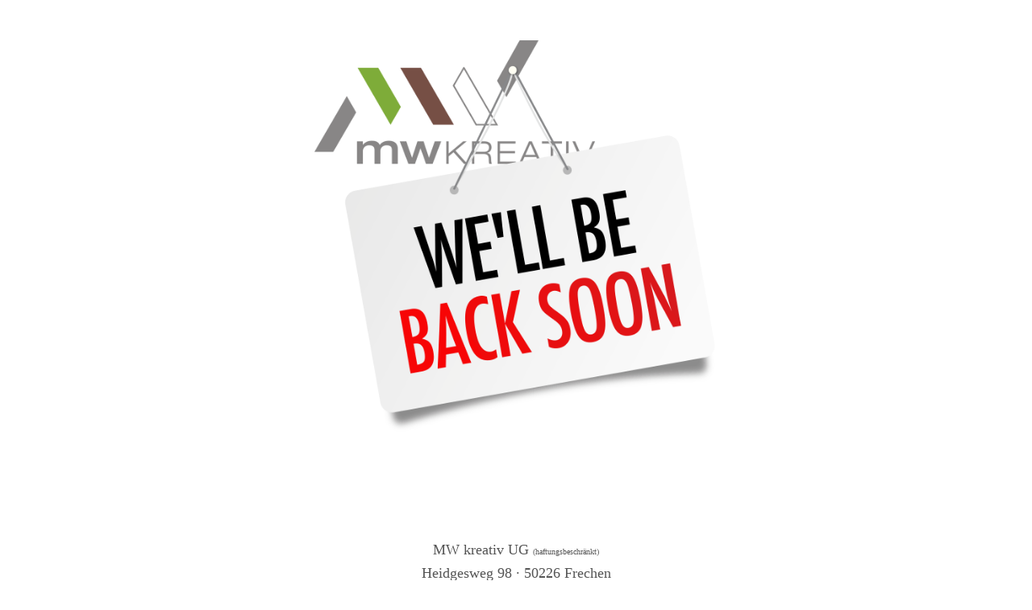

--- FILE ---
content_type: text/html; charset=UTF-8
request_url: https://www.mwkreativ.de/Atelier/Print+Produktion
body_size: 1091
content:
<!DOCTYPE html PUBLIC "-//W3C//DTD XHTML 1.0 Transitional//EN" "http://www.w3.org/TR/xhtml1/DTD/xhtml1-transitional.dtd">
<html lang='de' xmlns='http://www.w3.org/1999/xhtml'>
<html>
<head>
	<title>
	mwKREATIV
	</title>
	

	<meta name="Description" content="" />
	<meta name="Keywords" content="" />

	<meta name="generator" content="www.metatag.de" />
	<meta http-equiv="content-type" content="application/xhtml+xml;charset=UTF-8" />
	<meta http-equiv="content-language" content="de" />
	<base href="https://www.mwkreativ.de/" />


	<script type="text/javascript">/* <![CDATA[ */
		var baseUrl = 'https://www.mwkreativ.de';
		var pURL = 'https://www.mwkreativ.de';
		var webID = '100568';
		var webDir = 'webs/mwkreativ';
		var dID = '1000297';
		var dFile = 'xMWkreativ';
	/* ]]> */</script>


	<link rel="stylesheet" href="/css/font-awesome.min.css" type="text/css" />
	<link rel="stylesheet" href="https://www.mwkreativ.de/css/getHeadCss.php?hash=b1cd486cfbe3f3d6f943d0044edc2163&webID=100568" type="text/css" />
	

	<script type='text/javascript'>
                            
                        var pageObjectStatus = 'draussen';
                    	var MttgSession = 'gmoabsdrm62gna47mpe2r5ql2t';
                        var baseUrl = 'https://www.mwkreativ.de';
                        var webLanguage = 'de';
                        var rootwpID = 1023252;
                        </script>
	<script type="text/javascript" src="https://www.mwkreativ.de/js/jquery/jquery.min.js?v=1"></script>
	<script type="text/javascript" src="https://www.mwkreativ.de/js/jquery/jquery-migrate-3.0.0.min.js?v=1"></script>
	<script type="text/javascript" src="https://www.mwkreativ.de/js/jquery.ui/jquery-ui.min.js?v=1"></script>

	<link rel="shortcut icon" href="https://www.mwkreativ.de/favicon.ico" type="image/x-icon" />

</head><body bgcolor='#ffffff' marginheight='0' marginwidth='0' topmargin='0' leftmargin='0' rightmargin='0'><div class="intropage"><style type="text/css">body { background-color: #fff; }</style><div class="introcontent"><h2 style="text-align: center;"><img alt="mw KREATIV — we'll be back soon" border="0" class="intrologo" src="https://www.mwkreativ.de/files/design/mwk-be-back-soon.png" style="margin: 50px 0px;" width="500px" /></h2><p style="text-align: center;">&nbsp;</p><p style="text-align: center;">&nbsp;</p><p style="text-align: center;">MW kreativ UG <span style="font-size:10px;">(haftungsbeschr&auml;nkt)</span><br />Heidgesweg 98 &middot; 50226 Frechen</p><p style="text-align: center;"><a href="mailto:mail@mwkreativ.de?god=1">mail@mwkreativ.de</a></p></div></div></body></html>

--- FILE ---
content_type: text/css;charset=UTF-8
request_url: https://www.mwkreativ.de/css/getHeadCss.php?hash=b1cd486cfbe3f3d6f943d0044edc2163&webID=100568
body_size: 21105
content:
body,#EGextra .cke_textarea_inline body{color:#555;font-size:18px;font-family:'Lato';letter-spacing:0;font-style:normal;font-weight:300;text-decoration:none;margin-top:0;margin-bottom:10px}td,#EGextra .cke_textarea_inline td{color:#555;font-size:18px;font-family:'Lato';letter-spacing:0;font-style:normal;font-weight:300;text-decoration:none;margin-top:0;margin-bottom:10px}p,#EGextra .cke_textarea_inline p{color:#555;font-size:18px;font-family:'Lato';letter-spacing:0;font-style:normal;font-weight:300;text-decoration:none;margin-top:0;margin-bottom:10px}a,#EGextra .cke_textarea_inline a{color:#3b768f;text-decoration:none}a:hover,#EGextra .cke_textarea_inline a:hover{color:#009fe3}h1,#EGextra .cke_textarea_inline h1{color:#ccc;font-size:16px;font-family:'Lato';letter-spacing:0;font-style:normal;font-weight:300;text-decoration:none;margin-top:0;margin-bottom:0}h2,#EGextra .cke_textarea_inline h2{color:#999;font-size:28px;font-family:'Lato';letter-spacing:0;font-style:normal;font-weight:300;text-decoration:none;margin-top:40px;margin-bottom:5px}h3,#EGextra .cke_textarea_inline h3{color:#009fe3;font-size:22px;font-family:'Lato';letter-spacing:0;font-style:normal;font-weight:300;text-decoration:none;margin-top:20px;margin-bottom:5px}h4,#EGextra .cke_textarea_inline h4{color:#009fe3;font-size:22px;font-family:'Lato';letter-spacing:0;font-style:normal;font-weight:300;text-decoration:none;margin-top:20px;margin-bottom:30px}h5,#EGextra .cke_textarea_inline h5{color:#888;font-size:15px;font-family:"Lato",sans-serif;letter-spacing:0;font-style:normal;font-weight:300;text-decoration:none;margin-top:0;margin-bottom:5px}h6,#EGextra .cke_textarea_inline h6{color:#aaa;font-style:normal;font-weight:400;font-size:12px;text-decoration:none;letter-spacing:0;margin-top:0;margin-bottom:0;font-family:"Lato",sans-serif}
/*! jQuery UI - v1.12.1 - 2016-09-14
* http://jqueryui.com
* Includes: core.css, accordion.css, autocomplete.css, menu.css, button.css, controlgroup.css, checkboxradio.css, datepicker.css, dialog.css, draggable.css, resizable.css, progressbar.css, selectable.css, selectmenu.css, slider.css, sortable.css, spinner.css, tabs.css, tooltip.css, theme.css
* To view and modify this theme, visit http://jqueryui.com/themeroller/?ffDefault=Verdana%2CArial%2Csans-serif&fwDefault=normal&fsDefault=1.1em&cornerRadius=4px&bgColorHeader=cccccc&bgTextureHeader=highlight_soft&bgImgOpacityHeader=75&borderColorHeader=aaaaaa&fcHeader=222222&iconColorHeader=222222&bgColorContent=ffffff&bgTextureContent=flat&bgImgOpacityContent=75&borderColorContent=aaaaaa&fcContent=222222&iconColorContent=222222&bgColorDefault=e6e6e6&bgTextureDefault=glass&bgImgOpacityDefault=75&borderColorDefault=d3d3d3&fcDefault=555555&iconColorDefault=888888&bgColorHover=dadada&bgTextureHover=glass&bgImgOpacityHover=75&borderColorHover=999999&fcHover=212121&iconColorHover=454545&bgColorActive=ffffff&bgTextureActive=glass&bgImgOpacityActive=65&borderColorActive=aaaaaa&fcActive=212121&iconColorActive=454545&bgColorHighlight=fbf9ee&bgTextureHighlight=glass&bgImgOpacityHighlight=55&borderColorHighlight=fcefa1&fcHighlight=363636&iconColorHighlight=2e83ff&bgColorError=fef1ec&bgTextureError=glass&bgImgOpacityError=95&borderColorError=cd0a0a&fcError=cd0a0a&iconColorError=cd0a0a&bgColorOverlay=aaaaaa&bgTextureOverlay=flat&bgImgOpacityOverlay=0&opacityOverlay=30&bgColorShadow=aaaaaa&bgTextureShadow=flat&bgImgOpacityShadow=0&opacityShadow=30&thicknessShadow=8px&offsetTopShadow=-8px&offsetLeftShadow=-8px&cornerRadiusShadow=8px
* Copyright jQuery Foundation and other contributors; Licensed MIT */
 .ui-helper-hidden{display:none}.ui-helper-hidden-accessible{border:0;clip:rect(0 0 0 0);height:1px;margin:-1px;overflow:hidden;padding:0;position:absolute;width:1px}.ui-helper-reset{margin:0;padding:0;border:0;outline:0;line-height:1.3;text-decoration:none;font-size:100%;list-style:none}.ui-helper-clearfix:before,.ui-helper-clearfix:after{content:"";display:table;border-collapse:collapse}.ui-helper-clearfix:after{clear:both}.ui-helper-zfix{width:100%;height:100%;top:0;left:0;position:absolute;opacity:0;filter:Alpha(Opacity=0)}.ui-front{z-index:100}.ui-state-disabled{cursor:default!important;pointer-events:none}.ui-icon{display:inline-block;vertical-align:middle;margin-top:-.25em;position:relative;text-indent:-99999px;overflow:hidden;background-repeat:no-repeat}.ui-widget-icon-block{left:50%;margin-left:-8px;display:block}.ui-widget-overlay{position:fixed;top:0;left:0;width:100%;height:100%}.ui-accordion .ui-accordion-header{display:block;cursor:pointer;position:relative;margin:2px 0 0 0;padding:.5em .5em .5em .7em;font-size:100%}.ui-accordion .ui-accordion-content{padding:1em 2.2em;border-top:0;overflow:auto}.ui-autocomplete{position:absolute;top:0;left:0;cursor:default}.ui-menu{list-style:none;padding:0;margin:0;display:block;outline:0}.ui-menu .ui-menu{position:absolute}.ui-menu .ui-menu-item{margin:0;cursor:pointer;list-style-image:url([data-uri])}.ui-menu .ui-menu-item-wrapper{position:relative;padding:3px 1em 3px .4em}.ui-menu .ui-menu-divider{margin:5px 0;height:0;font-size:0;line-height:0;border-width:1px 0 0 0}.ui-menu .ui-state-focus,.ui-menu .ui-state-active{margin:-1px}.ui-menu-icons{position:relative}.ui-menu-icons .ui-menu-item-wrapper{padding-left:2em}.ui-menu .ui-icon{position:absolute;top:0;bottom:0;left:.2em;margin:auto 0}.ui-menu .ui-menu-icon{left:auto;right:0}.ui-button{padding:.4em 1em;display:inline-block;position:relative;line-height:normal;margin-right:.1em;cursor:pointer;vertical-align:middle;text-align:center;-webkit-user-select:none;-moz-user-select:none;-ms-user-select:none;user-select:none;overflow:visible}.ui-button,.ui-button:link,.ui-button:visited,.ui-button:hover,.ui-button:active{text-decoration:none}.ui-button-icon-only{width:2em;box-sizing:border-box;text-indent:-9999px;white-space:nowrap}input.ui-button.ui-button-icon-only{text-indent:0}.ui-button-icon-only .ui-icon{position:absolute;top:50%;left:50%;margin-top:-8px;margin-left:-8px}.ui-button.ui-icon-notext .ui-icon{padding:0;width:2.1em;height:2.1em;text-indent:-9999px;white-space:nowrap}input.ui-button.ui-icon-notext .ui-icon{width:auto;height:auto;text-indent:0;white-space:normal;padding:.4em 1em}input.ui-button::-moz-focus-inner,button.ui-button::-moz-focus-inner{border:0;padding:0}.ui-controlgroup{vertical-align:middle;display:inline-block}.ui-controlgroup>.ui-controlgroup-item{float:left;margin-left:0;margin-right:0}.ui-controlgroup>.ui-controlgroup-item:focus,.ui-controlgroup>.ui-controlgroup-item.ui-visual-focus{z-index:9999}.ui-controlgroup-vertical>.ui-controlgroup-item{display:block;float:none;width:100%;margin-top:0;margin-bottom:0;text-align:left}.ui-controlgroup-vertical .ui-controlgroup-item{box-sizing:border-box}.ui-controlgroup .ui-controlgroup-label{padding:.4em 1em}.ui-controlgroup .ui-controlgroup-label span{font-size:80%}.ui-controlgroup-horizontal .ui-controlgroup-label+.ui-controlgroup-item{border-left:none}.ui-controlgroup-vertical .ui-controlgroup-label+.ui-controlgroup-item{border-top:none}.ui-controlgroup-horizontal .ui-controlgroup-label.ui-widget-content{border-right:none}.ui-controlgroup-vertical .ui-controlgroup-label.ui-widget-content{border-bottom:none}.ui-controlgroup-vertical .ui-spinner-input{width:75%;width:calc(100% - 2.4em)}.ui-controlgroup-vertical .ui-spinner .ui-spinner-up{border-top-style:solid}.ui-checkboxradio-label .ui-icon-background{box-shadow:inset 1px 1px 1px #ccc;border-radius:.12em;border:none}.ui-checkboxradio-radio-label .ui-icon-background{width:16px;height:16px;border-radius:1em;overflow:visible;border:none}.ui-checkboxradio-radio-label.ui-checkboxradio-checked .ui-icon,.ui-checkboxradio-radio-label.ui-checkboxradio-checked:hover .ui-icon{background-image:none;width:8px;height:8px;border-width:4px;border-style:solid}.ui-checkboxradio-disabled{pointer-events:none}.ui-datepicker{width:17em;padding:.2em .2em 0;display:none}.ui-datepicker .ui-datepicker-header{position:relative;padding:.2em 0}.ui-datepicker .ui-datepicker-prev,.ui-datepicker .ui-datepicker-next{position:absolute;top:2px;width:1.8em;height:1.8em}.ui-datepicker .ui-datepicker-prev-hover,.ui-datepicker .ui-datepicker-next-hover{top:1px}.ui-datepicker .ui-datepicker-prev{left:2px}.ui-datepicker .ui-datepicker-next{right:2px}.ui-datepicker .ui-datepicker-prev-hover{left:1px}.ui-datepicker .ui-datepicker-next-hover{right:1px}.ui-datepicker .ui-datepicker-prev span,.ui-datepicker .ui-datepicker-next span{display:block;position:absolute;left:50%;margin-left:-8px;top:50%;margin-top:-8px}.ui-datepicker .ui-datepicker-title{margin:0 2.3em;line-height:1.8em;text-align:center}.ui-datepicker .ui-datepicker-title select{font-size:1em;margin:1px 0}.ui-datepicker select.ui-datepicker-month,.ui-datepicker select.ui-datepicker-year{width:45%}.ui-datepicker table{width:100%;font-size:.9em;border-collapse:collapse;margin:0 0 .4em}.ui-datepicker th{padding:.7em .3em;text-align:center;font-weight:700;border:0}.ui-datepicker td{border:0;padding:1px}.ui-datepicker td span,.ui-datepicker td a{display:block;padding:.2em;text-align:right;text-decoration:none}.ui-datepicker .ui-datepicker-buttonpane{background-image:none;margin:.7em 0 0 0;padding:0 .2em;border-left:0;border-right:0;border-bottom:0}.ui-datepicker .ui-datepicker-buttonpane button{float:right;margin:.5em .2em .4em;cursor:pointer;padding:.2em .6em .3em .6em;width:auto;overflow:visible}.ui-datepicker .ui-datepicker-buttonpane button.ui-datepicker-current{float:left}.ui-datepicker.ui-datepicker-multi{width:auto}.ui-datepicker-multi .ui-datepicker-group{float:left}.ui-datepicker-multi .ui-datepicker-group table{width:95%;margin:0 auto .4em}.ui-datepicker-multi-2 .ui-datepicker-group{width:50%}.ui-datepicker-multi-3 .ui-datepicker-group{width:33.3%}.ui-datepicker-multi-4 .ui-datepicker-group{width:25%}.ui-datepicker-multi .ui-datepicker-group-last .ui-datepicker-header,.ui-datepicker-multi .ui-datepicker-group-middle .ui-datepicker-header{border-left-width:0}.ui-datepicker-multi .ui-datepicker-buttonpane{clear:left}.ui-datepicker-row-break{clear:both;width:100%;font-size:0}.ui-datepicker-rtl{direction:rtl}.ui-datepicker-rtl .ui-datepicker-prev{right:2px;left:auto}.ui-datepicker-rtl .ui-datepicker-next{left:2px;right:auto}.ui-datepicker-rtl .ui-datepicker-prev:hover{right:1px;left:auto}.ui-datepicker-rtl .ui-datepicker-next:hover{left:1px;right:auto}.ui-datepicker-rtl .ui-datepicker-buttonpane{clear:right}.ui-datepicker-rtl .ui-datepicker-buttonpane button{float:left}.ui-datepicker-rtl .ui-datepicker-buttonpane button.ui-datepicker-current,.ui-datepicker-rtl .ui-datepicker-group{float:right}.ui-datepicker-rtl .ui-datepicker-group-last .ui-datepicker-header,.ui-datepicker-rtl .ui-datepicker-group-middle .ui-datepicker-header{border-right-width:0;border-left-width:1px}.ui-datepicker .ui-icon{display:block;text-indent:-99999px;overflow:hidden;background-repeat:no-repeat;left:.5em;top:.3em}.ui-dialog{position:absolute;top:0;left:0;padding:.2em;outline:0}.ui-dialog .ui-dialog-titlebar{padding:.4em 1em;position:relative}.ui-dialog .ui-dialog-title{float:left;margin:.1em 0;white-space:nowrap;width:90%;overflow:hidden;text-overflow:ellipsis}.ui-dialog .ui-dialog-titlebar-close{position:absolute;right:.3em;top:50%;width:20px;margin:-10px 0 0 0;padding:1px;height:20px}.ui-dialog .ui-dialog-content{position:relative;border:0;padding:.5em 1em;background:none;overflow:auto}.ui-dialog .ui-dialog-buttonpane{text-align:left;border-width:1px 0 0 0;background-image:none;margin-top:.5em;padding:.3em 1em .5em .4em}.ui-dialog .ui-dialog-buttonpane .ui-dialog-buttonset{float:right}.ui-dialog .ui-dialog-buttonpane button{margin:.5em .4em .5em 0;cursor:pointer}.ui-dialog .ui-resizable-n{height:2px;top:0}.ui-dialog .ui-resizable-e{width:2px;right:0}.ui-dialog .ui-resizable-s{height:2px;bottom:0}.ui-dialog .ui-resizable-w{width:2px;left:0}.ui-dialog .ui-resizable-se,.ui-dialog .ui-resizable-sw,.ui-dialog .ui-resizable-ne,.ui-dialog .ui-resizable-nw{width:7px;height:7px}.ui-dialog .ui-resizable-se{right:0;bottom:0}.ui-dialog .ui-resizable-sw{left:0;bottom:0}.ui-dialog .ui-resizable-ne{right:0;top:0}.ui-dialog .ui-resizable-nw{left:0;top:0}.ui-draggable .ui-dialog-titlebar{cursor:move}.ui-draggable-handle{-ms-touch-action:none;touch-action:none}.ui-resizable{position:relative}.ui-resizable-handle{position:absolute;font-size:.1px;display:block;-ms-touch-action:none;touch-action:none}.ui-resizable-disabled .ui-resizable-handle,.ui-resizable-autohide .ui-resizable-handle{display:none}.ui-resizable-n{cursor:n-resize;height:7px;width:100%;top:-5px;left:0}.ui-resizable-s{cursor:s-resize;height:7px;width:100%;bottom:-5px;left:0}.ui-resizable-e{cursor:e-resize;width:7px;right:-5px;top:0;height:100%}.ui-resizable-w{cursor:w-resize;width:7px;left:-5px;top:0;height:100%}.ui-resizable-se{cursor:se-resize;width:12px;height:12px;right:1px;bottom:1px}.ui-resizable-sw{cursor:sw-resize;width:9px;height:9px;left:-5px;bottom:-5px}.ui-resizable-nw{cursor:nw-resize;width:9px;height:9px;left:-5px;top:-5px}.ui-resizable-ne{cursor:ne-resize;width:9px;height:9px;right:-5px;top:-5px}.ui-progressbar{height:2em;text-align:left;overflow:hidden}.ui-progressbar .ui-progressbar-value{margin:-1px;height:100%}.ui-progressbar .ui-progressbar-overlay{background:url([data-uri]);height:100%;filter:alpha(opacity=25);opacity:.25}.ui-progressbar-indeterminate .ui-progressbar-value{background-image:none}.ui-selectable{-ms-touch-action:none;touch-action:none}.ui-selectable-helper{position:absolute;z-index:100;border:1px dotted }.ui-selectmenu-menu{padding:0;margin:0;position:absolute;top:0;left:0;display:none}.ui-selectmenu-menu .ui-menu{overflow:auto;overflow-x:hidden;padding-bottom:1px}.ui-selectmenu-menu .ui-menu .ui-selectmenu-optgroup{font-size:1em;font-weight:700;line-height:1.5;padding:2px .4em;margin:.5em 0 0 0;height:auto;border:0}.ui-selectmenu-open{display:block}.ui-selectmenu-text{display:block;margin-right:20px;overflow:hidden;text-overflow:ellipsis}.ui-selectmenu-button.ui-button{text-align:left;white-space:nowrap;width:14em}.ui-selectmenu-icon.ui-icon{float:right;margin-top:0}.ui-slider{position:relative;text-align:left}.ui-slider .ui-slider-handle{position:absolute;z-index:2;width:1.2em;height:1.2em;cursor:default;-ms-touch-action:none;touch-action:none}.ui-slider .ui-slider-range{position:absolute;z-index:1;font-size:.7em;display:block;border:0;background-position:0 0}.ui-slider.ui-state-disabled .ui-slider-handle,.ui-slider.ui-state-disabled .ui-slider-range{filter:inherit}.ui-slider-horizontal{height:.8em}.ui-slider-horizontal .ui-slider-handle{top:-.3em;margin-left:-.6em}.ui-slider-horizontal .ui-slider-range{top:0;height:100%}.ui-slider-horizontal .ui-slider-range-min{left:0}.ui-slider-horizontal .ui-slider-range-max{right:0}.ui-slider-vertical{width:.8em;height:100px}.ui-slider-vertical .ui-slider-handle{left:-.3em;margin-left:0;margin-bottom:-.6em}.ui-slider-vertical .ui-slider-range{left:0;width:100%}.ui-slider-vertical .ui-slider-range-min{bottom:0}.ui-slider-vertical .ui-slider-range-max{top:0}.ui-sortable-handle{-ms-touch-action:none;touch-action:none}.ui-spinner{position:relative;display:inline-block;overflow:hidden;padding:0;vertical-align:middle}.ui-spinner-input{border:none;background:none;color:inherit;padding:.222em 0;margin:.2em 0;vertical-align:middle;margin-left:.4em;margin-right:2em}.ui-spinner-button{width:1.6em;height:50%;font-size:.5em;padding:0;margin:0;text-align:center;position:absolute;cursor:default;display:block;overflow:hidden;right:0}.ui-spinner a.ui-spinner-button{border-top-style:none;border-bottom-style:none;border-right-style:none}.ui-spinner-up{top:0}.ui-spinner-down{bottom:0}.ui-tabs{position:relative;padding:.2em}.ui-tabs .ui-tabs-nav{margin:0;padding:.2em .2em 0}.ui-tabs .ui-tabs-nav li{list-style:none;float:left;position:relative;top:0;margin:1px .2em 0 0;border-bottom-width:0;padding:0;white-space:nowrap}.ui-tabs .ui-tabs-nav .ui-tabs-anchor{float:left;padding:.5em 1em;text-decoration:none}.ui-tabs .ui-tabs-nav li.ui-tabs-active{margin-bottom:-1px;padding-bottom:1px}.ui-tabs .ui-tabs-nav li.ui-tabs-active .ui-tabs-anchor,.ui-tabs .ui-tabs-nav li.ui-state-disabled .ui-tabs-anchor,.ui-tabs .ui-tabs-nav li.ui-tabs-loading .ui-tabs-anchor{cursor:text}.ui-tabs-collapsible .ui-tabs-nav li.ui-tabs-active .ui-tabs-anchor{cursor:pointer}.ui-tabs .ui-tabs-panel{display:block;border-width:0;padding:1em 1.4em;background:none}.ui-tooltip{padding:8px;position:absolute;z-index:9999;max-width:300px}body .ui-tooltip{border-width:2px}.ui-widget{font-family:Verdana,Arial,sans-serif;font-size:1.1em}.ui-widget .ui-widget{font-size:1em}.ui-widget input,.ui-widget select,.ui-widget textarea,.ui-widget button{font-family:Verdana,Arial,sans-serif;font-size:1em}.ui-widget.ui-widget-content{border:1px solid #d3d3d3}.ui-widget-content{border:1px solid #aaa;background:#fff;color:#222}.ui-widget-content a{color:#222}.ui-widget-header{border:1px solid #aaa;background:#ccc url(../../../../../../../images/ui-bg_highlight-soft_75_cccccc_1x100.png) 50% 50% repeat-x;color:#222;font-weight:700}.ui-widget-header a{color:#222}.ui-state-default,.ui-widget-content .ui-state-default,.ui-widget-header .ui-state-default,.ui-button,html .ui-button.ui-state-disabled:hover,html .ui-button.ui-state-disabled:active{border:1px solid #d3d3d3;background:#e6e6e6 url(../../../../../../../images/ui-bg_glass_75_e6e6e6_1x400.png) 50% 50% repeat-x;font-weight:400;color:#555}.ui-state-default a,.ui-state-default a:link,.ui-state-default a:visited,a.ui-button,a:link.ui-button,a:visited.ui-button,.ui-button{color:#555;text-decoration:none}.ui-state-hover,.ui-widget-content .ui-state-hover,.ui-widget-header .ui-state-hover,.ui-state-focus,.ui-widget-content .ui-state-focus,.ui-widget-header .ui-state-focus,.ui-button:hover,.ui-button:focus{border:1px solid #999;background:#dadada url(../../../../../../../images/ui-bg_glass_75_dadada_1x400.png) 50% 50% repeat-x;font-weight:400;color:#212121}.ui-state-hover a,.ui-state-hover a:hover,.ui-state-hover a:link,.ui-state-hover a:visited,.ui-state-focus a,.ui-state-focus a:hover,.ui-state-focus a:link,.ui-state-focus a:visited,a.ui-button:hover,a.ui-button:focus{color:#212121;text-decoration:none}.ui-visual-focus{box-shadow:0 0 3px 1px rgb(94,158,214)}.ui-state-active,.ui-widget-content .ui-state-active,.ui-widget-header .ui-state-active,a.ui-button:active,.ui-button:active,.ui-button.ui-state-active:hover{border:1px solid #aaa;background:#fff url(../../../../../../../images/ui-bg_glass_65_ffffff_1x400.png) 50% 50% repeat-x;font-weight:400;color:#212121}.ui-icon-background,.ui-state-active .ui-icon-background{border:#aaa;background-color:#212121}.ui-state-active a,.ui-state-active a:link,.ui-state-active a:visited{color:#212121;text-decoration:none}.ui-state-highlight,.ui-widget-content .ui-state-highlight,.ui-widget-header .ui-state-highlight{border:1px solid #fcefa1;background:#fbf9ee url(../../../../../../../images/ui-bg_glass_55_fbf9ee_1x400.png) 50% 50% repeat-x;color:#363636}.ui-state-checked{border:1px solid #fcefa1;background:#fbf9ee}.ui-state-highlight a,.ui-widget-content .ui-state-highlight a,.ui-widget-header .ui-state-highlight a{color:#363636}.ui-state-error,.ui-widget-content .ui-state-error,.ui-widget-header .ui-state-error{border:1px solid #cd0a0a;background:#fef1ec url(../../../../../../../images/ui-bg_glass_95_fef1ec_1x400.png) 50% 50% repeat-x;color:#cd0a0a}.ui-state-error a,.ui-widget-content .ui-state-error a,.ui-widget-header .ui-state-error a{color:#cd0a0a}.ui-state-error-text,.ui-widget-content .ui-state-error-text,.ui-widget-header .ui-state-error-text{color:#cd0a0a}.ui-priority-primary,.ui-widget-content .ui-priority-primary,.ui-widget-header .ui-priority-primary{font-weight:700}.ui-priority-secondary,.ui-widget-content .ui-priority-secondary,.ui-widget-header .ui-priority-secondary{opacity:.7;filter:Alpha(Opacity=70);font-weight:400}.ui-state-disabled,.ui-widget-content .ui-state-disabled,.ui-widget-header .ui-state-disabled{opacity:.35;filter:Alpha(Opacity=35);background-image:none}.ui-state-disabled .ui-icon{filter:Alpha(Opacity=35)}.ui-icon{width:16px;height:16px}.ui-icon,.ui-widget-content .ui-icon{background-image:url(../../../../../../../images/ui-icons_222222_256x240.png)}.ui-widget-header .ui-icon{background-image:url(../../../../../../../images/ui-icons_222222_256x240.png)}.ui-state-hover .ui-icon,.ui-state-focus .ui-icon,.ui-button:hover .ui-icon,.ui-button:focus .ui-icon{background-image:url(../../../../../../../images/ui-icons_454545_256x240.png)}.ui-state-active .ui-icon,.ui-button:active .ui-icon{background-image:url(../../../../../../../images/ui-icons_454545_256x240.png)}.ui-state-highlight .ui-icon,.ui-button .ui-state-highlight.ui-icon{background-image:url(../../../../../../../images/ui-icons_2e83ff_256x240.png)}.ui-state-error .ui-icon,.ui-state-error-text .ui-icon{background-image:url(../../../../../../../images/ui-icons_cd0a0a_256x240.png)}.ui-button .ui-icon{background-image:url(../../../../../../../images/ui-icons_888888_256x240.png)}.ui-icon-blank{background-position:16px 16px}.ui-icon-caret-1-n{background-position:0 0}.ui-icon-caret-1-ne{background-position:-16px 0}.ui-icon-caret-1-e{background-position:-32px 0}.ui-icon-caret-1-se{background-position:-48px 0}.ui-icon-caret-1-s{background-position:-65px 0}.ui-icon-caret-1-sw{background-position:-80px 0}.ui-icon-caret-1-w{background-position:-96px 0}.ui-icon-caret-1-nw{background-position:-112px 0}.ui-icon-caret-2-n-s{background-position:-128px 0}.ui-icon-caret-2-e-w{background-position:-144px 0}.ui-icon-triangle-1-n{background-position:0 -16px}.ui-icon-triangle-1-ne{background-position:-16px -16px}.ui-icon-triangle-1-e{background-position:-32px -16px}.ui-icon-triangle-1-se{background-position:-48px -16px}.ui-icon-triangle-1-s{background-position:-65px -16px}.ui-icon-triangle-1-sw{background-position:-80px -16px}.ui-icon-triangle-1-w{background-position:-96px -16px}.ui-icon-triangle-1-nw{background-position:-112px -16px}.ui-icon-triangle-2-n-s{background-position:-128px -16px}.ui-icon-triangle-2-e-w{background-position:-144px -16px}.ui-icon-arrow-1-n{background-position:0 -32px}.ui-icon-arrow-1-ne{background-position:-16px -32px}.ui-icon-arrow-1-e{background-position:-32px -32px}.ui-icon-arrow-1-se{background-position:-48px -32px}.ui-icon-arrow-1-s{background-position:-65px -32px}.ui-icon-arrow-1-sw{background-position:-80px -32px}.ui-icon-arrow-1-w{background-position:-96px -32px}.ui-icon-arrow-1-nw{background-position:-112px -32px}.ui-icon-arrow-2-n-s{background-position:-128px -32px}.ui-icon-arrow-2-ne-sw{background-position:-144px -32px}.ui-icon-arrow-2-e-w{background-position:-160px -32px}.ui-icon-arrow-2-se-nw{background-position:-176px -32px}.ui-icon-arrowstop-1-n{background-position:-192px -32px}.ui-icon-arrowstop-1-e{background-position:-208px -32px}.ui-icon-arrowstop-1-s{background-position:-224px -32px}.ui-icon-arrowstop-1-w{background-position:-240px -32px}.ui-icon-arrowthick-1-n{background-position:1px -48px}.ui-icon-arrowthick-1-ne{background-position:-16px -48px}.ui-icon-arrowthick-1-e{background-position:-32px -48px}.ui-icon-arrowthick-1-se{background-position:-48px -48px}.ui-icon-arrowthick-1-s{background-position:-64px -48px}.ui-icon-arrowthick-1-sw{background-position:-80px -48px}.ui-icon-arrowthick-1-w{background-position:-96px -48px}.ui-icon-arrowthick-1-nw{background-position:-112px -48px}.ui-icon-arrowthick-2-n-s{background-position:-128px -48px}.ui-icon-arrowthick-2-ne-sw{background-position:-144px -48px}.ui-icon-arrowthick-2-e-w{background-position:-160px -48px}.ui-icon-arrowthick-2-se-nw{background-position:-176px -48px}.ui-icon-arrowthickstop-1-n{background-position:-192px -48px}.ui-icon-arrowthickstop-1-e{background-position:-208px -48px}.ui-icon-arrowthickstop-1-s{background-position:-224px -48px}.ui-icon-arrowthickstop-1-w{background-position:-240px -48px}.ui-icon-arrowreturnthick-1-w{background-position:0 -64px}.ui-icon-arrowreturnthick-1-n{background-position:-16px -64px}.ui-icon-arrowreturnthick-1-e{background-position:-32px -64px}.ui-icon-arrowreturnthick-1-s{background-position:-48px -64px}.ui-icon-arrowreturn-1-w{background-position:-64px -64px}.ui-icon-arrowreturn-1-n{background-position:-80px -64px}.ui-icon-arrowreturn-1-e{background-position:-96px -64px}.ui-icon-arrowreturn-1-s{background-position:-112px -64px}.ui-icon-arrowrefresh-1-w{background-position:-128px -64px}.ui-icon-arrowrefresh-1-n{background-position:-144px -64px}.ui-icon-arrowrefresh-1-e{background-position:-160px -64px}.ui-icon-arrowrefresh-1-s{background-position:-176px -64px}.ui-icon-arrow-4{background-position:0 -80px}.ui-icon-arrow-4-diag{background-position:-16px -80px}.ui-icon-extlink{background-position:-32px -80px}.ui-icon-newwin{background-position:-48px -80px}.ui-icon-refresh{background-position:-64px -80px}.ui-icon-shuffle{background-position:-80px -80px}.ui-icon-transfer-e-w{background-position:-96px -80px}.ui-icon-transferthick-e-w{background-position:-112px -80px}.ui-icon-folder-collapsed{background-position:0 -96px}.ui-icon-folder-open{background-position:-16px -96px}.ui-icon-document{background-position:-32px -96px}.ui-icon-document-b{background-position:-48px -96px}.ui-icon-note{background-position:-64px -96px}.ui-icon-mail-closed{background-position:-80px -96px}.ui-icon-mail-open{background-position:-96px -96px}.ui-icon-suitcase{background-position:-112px -96px}.ui-icon-comment{background-position:-128px -96px}.ui-icon-person{background-position:-144px -96px}.ui-icon-print{background-position:-160px -96px}.ui-icon-trash{background-position:-176px -96px}.ui-icon-locked{background-position:-192px -96px}.ui-icon-unlocked{background-position:-208px -96px}.ui-icon-bookmark{background-position:-224px -96px}.ui-icon-tag{background-position:-240px -96px}.ui-icon-home{background-position:0 -112px}.ui-icon-flag{background-position:-16px -112px}.ui-icon-calendar{background-position:-32px -112px}.ui-icon-cart{background-position:-48px -112px}.ui-icon-pencil{background-position:-64px -112px}.ui-icon-clock{background-position:-80px -112px}.ui-icon-disk{background-position:-96px -112px}.ui-icon-calculator{background-position:-112px -112px}.ui-icon-zoomin{background-position:-128px -112px}.ui-icon-zoomout{background-position:-144px -112px}.ui-icon-search{background-position:-160px -112px}.ui-icon-wrench{background-position:-176px -112px}.ui-icon-gear{background-position:-192px -112px}.ui-icon-heart{background-position:-208px -112px}.ui-icon-star{background-position:-224px -112px}.ui-icon-link{background-position:-240px -112px}.ui-icon-cancel{background-position:0 -128px}.ui-icon-plus{background-position:-16px -128px}.ui-icon-plusthick{background-position:-32px -128px}.ui-icon-minus{background-position:-48px -128px}.ui-icon-minusthick{background-position:-64px -128px}.ui-icon-close{background-position:-80px -128px}.ui-icon-closethick{background-position:-96px -128px}.ui-icon-key{background-position:-112px -128px}.ui-icon-lightbulb{background-position:-128px -128px}.ui-icon-scissors{background-position:-144px -128px}.ui-icon-clipboard{background-position:-160px -128px}.ui-icon-copy{background-position:-176px -128px}.ui-icon-contact{background-position:-192px -128px}.ui-icon-image{background-position:-208px -128px}.ui-icon-video{background-position:-224px -128px}.ui-icon-script{background-position:-240px -128px}.ui-icon-alert{background-position:0 -144px}.ui-icon-info{background-position:-16px -144px}.ui-icon-notice{background-position:-32px -144px}.ui-icon-help{background-position:-48px -144px}.ui-icon-check{background-position:-64px -144px}.ui-icon-bullet{background-position:-80px -144px}.ui-icon-radio-on{background-position:-96px -144px}.ui-icon-radio-off{background-position:-112px -144px}.ui-icon-pin-w{background-position:-128px -144px}.ui-icon-pin-s{background-position:-144px -144px}.ui-icon-play{background-position:0 -160px}.ui-icon-pause{background-position:-16px -160px}.ui-icon-seek-next{background-position:-32px -160px}.ui-icon-seek-prev{background-position:-48px -160px}.ui-icon-seek-end{background-position:-64px -160px}.ui-icon-seek-start{background-position:-80px -160px}.ui-icon-seek-first{background-position:-80px -160px}.ui-icon-stop{background-position:-96px -160px}.ui-icon-eject{background-position:-112px -160px}.ui-icon-volume-off{background-position:-128px -160px}.ui-icon-volume-on{background-position:-144px -160px}.ui-icon-power{background-position:0 -176px}.ui-icon-signal-diag{background-position:-16px -176px}.ui-icon-signal{background-position:-32px -176px}.ui-icon-battery-0{background-position:-48px -176px}.ui-icon-battery-1{background-position:-64px -176px}.ui-icon-battery-2{background-position:-80px -176px}.ui-icon-battery-3{background-position:-96px -176px}.ui-icon-circle-plus{background-position:0 -192px}.ui-icon-circle-minus{background-position:-16px -192px}.ui-icon-circle-close{background-position:-32px -192px}.ui-icon-circle-triangle-e{background-position:-48px -192px}.ui-icon-circle-triangle-s{background-position:-64px -192px}.ui-icon-circle-triangle-w{background-position:-80px -192px}.ui-icon-circle-triangle-n{background-position:-96px -192px}.ui-icon-circle-arrow-e{background-position:-112px -192px}.ui-icon-circle-arrow-s{background-position:-128px -192px}.ui-icon-circle-arrow-w{background-position:-144px -192px}.ui-icon-circle-arrow-n{background-position:-160px -192px}.ui-icon-circle-zoomin{background-position:-176px -192px}.ui-icon-circle-zoomout{background-position:-192px -192px}.ui-icon-circle-check{background-position:-208px -192px}.ui-icon-circlesmall-plus{background-position:0 -208px}.ui-icon-circlesmall-minus{background-position:-16px -208px}.ui-icon-circlesmall-close{background-position:-32px -208px}.ui-icon-squaresmall-plus{background-position:-48px -208px}.ui-icon-squaresmall-minus{background-position:-64px -208px}.ui-icon-squaresmall-close{background-position:-80px -208px}.ui-icon-grip-dotted-vertical{background-position:0 -224px}.ui-icon-grip-dotted-horizontal{background-position:-16px -224px}.ui-icon-grip-solid-vertical{background-position:-32px -224px}.ui-icon-grip-solid-horizontal{background-position:-48px -224px}.ui-icon-gripsmall-diagonal-se{background-position:-64px -224px}.ui-icon-grip-diagonal-se{background-position:-80px -224px}.ui-corner-all,.ui-corner-top,.ui-corner-left,.ui-corner-tl{border-top-left-radius:4px}.ui-corner-all,.ui-corner-top,.ui-corner-right,.ui-corner-tr{border-top-right-radius:4px}.ui-corner-all,.ui-corner-bottom,.ui-corner-left,.ui-corner-bl{border-bottom-left-radius:4px}.ui-corner-all,.ui-corner-bottom,.ui-corner-right,.ui-corner-br{border-bottom-right-radius:4px}.ui-widget-overlay{background:#aaa;opacity:.3;filter:Alpha(Opacity=30)}.ui-widget-shadow{-webkit-box-shadow:-8px -8px 8px #aaa;box-shadow:-8px -8px 8px #aaa}div.jqcloud{font-family:"Helvetica","Arial",sans-serif;font-size:10px;line-height:normal}div.jqcloud a{font-size:inherit;text-decoration:none}div.jqcloud span.w10{font-size:550%;width:auto!important}div.jqcloud span.w9{font-size:500%;width:auto!important}div.jqcloud span.w8{font-size:450%;width:auto!important}div.jqcloud span.w7{font-size:400%;width:auto!important}div.jqcloud span.w6{font-size:350%;width:auto!important}div.jqcloud span.w5{font-size:300%;width:auto!important}div.jqcloud span.w4{font-size:250%;width:auto!important}div.jqcloud span.w3{font-size:200%;width:auto!important}div.jqcloud span.w2{font-size:150%;width:auto!important}div.jqcloud span.w1{font-size:100%;width:auto!important}div.jqcloud{color:#09f}div.jqcloud a{color:inherit}div.jqcloud a:hover{color:#0df}div.jqcloud a:hover{color:#0cf}div.jqcloud span.w10{color:#0cf}div.jqcloud span.w9{color:#0cf}div.jqcloud span.w8{color:#0cf}div.jqcloud span.w7{color:#39d}div.jqcloud span.w6{color:#90c5f0}div.jqcloud span.w5{color:#90a0dd}div.jqcloud span.w4{color:#90c5f0}div.jqcloud span.w3{color:#a0ddff}div.jqcloud span.w2{color:#9ce}div.jqcloud span.w1{color:#aab5f0}div.jqcloud{overflow:hidden;position:relative}div.jqcloud span{padding:0}.bx-wrapper{position:relative;margin-bottom:60px;padding:0;-ms-touch-action:pan-y;touch-action:pan-y;-moz-box-shadow:0 0 5px #ccc;-webkit-box-shadow:0 0 5px #ccc;box-shadow:0 0 5px #ccc;border:5px solid #fff;background:#fff}.bx-wrapper img{max-width:100%;display:block}.bxslider{margin:0;padding:0;-webkit-perspective:1000}ul.bxslider{list-style:none}.bx-viewport{-webkit-transform:translateZ(0)}.bx-wrapper .bx-controls-auto,.bx-wrapper .bx-pager{position:absolute;bottom:-30px;width:100%}.bx-wrapper .bx-loading{min-height:50px;background:url(../../../../../../../images/bx_loader.gif) center center no-repeat #fff;height:100%;width:100%;position:absolute;top:0;left:0;z-index:2000}.bx-wrapper .bx-pager{text-align:center;font-size:.85em;font-family:Arial;font-weight:700;color:#666;padding-top:20px}.bx-wrapper .bx-pager.bx-default-pager a{background:#666;text-indent:-9999px;display:block;width:10px;height:10px;margin:0 5px;outline:0;-moz-border-radius:5px;-webkit-border-radius:5px;border-radius:5px}.bx-wrapper .bx-pager.bx-default-pager a.active,.bx-wrapper .bx-pager.bx-default-pager a:focus,.bx-wrapper .bx-pager.bx-default-pager a:hover{background:#000}.bx-wrapper .bx-controls-auto .bx-controls-auto-item,.bx-wrapper .bx-pager-item{display:inline-block;vertical-align:bottom}.bx-wrapper .bx-pager-item{font-size:0;line-height:0}.bx-wrapper .bx-prev{left:10px;background:url(../../../../../../../images/controls.png) 0 -32px no-repeat}.bx-wrapper .bx-prev:focus,.bx-wrapper .bx-prev:hover{background-position:0 0}.bx-wrapper .bx-next{right:10px;background:url(../../../../../../../images/controls.png) -43px -32px no-repeat}.bx-wrapper .bx-next:focus,.bx-wrapper .bx-next:hover{background-position:-43px 0}.bx-wrapper .bx-controls-direction a{position:absolute;top:50%;margin-top:-16px;outline:0;width:32px;height:32px;text-indent:-9999px;z-index:9999}.bx-wrapper .bx-controls-direction a.disabled{display:none}.bx-wrapper .bx-controls-auto{text-align:center}.bx-wrapper .bx-controls-auto .bx-start{display:block;text-indent:-9999px;width:10px;height:11px;outline:0;background:url(../../../../../../../images/controls.png) -86px -11px no-repeat;margin:0 3px}.bx-wrapper .bx-controls-auto .bx-start.active,.bx-wrapper .bx-controls-auto .bx-start:focus,.bx-wrapper .bx-controls-auto .bx-start:hover{background-position:-86px 0}.bx-wrapper .bx-controls-auto .bx-stop{display:block;text-indent:-9999px;width:9px;height:11px;outline:0;background:url(../../../../../../../images/controls.png) -86px -44px no-repeat;margin:0 3px}.bx-wrapper .bx-controls-auto .bx-stop.active,.bx-wrapper .bx-controls-auto .bx-stop:focus,.bx-wrapper .bx-controls-auto .bx-stop:hover{background-position:-86px -33px}.bx-wrapper .bx-controls.bx-has-controls-auto.bx-has-pager .bx-pager{text-align:left;width:80%}.bx-wrapper .bx-controls.bx-has-controls-auto.bx-has-pager .bx-controls-auto{right:0;width:35px}.bx-wrapper .bx-caption{position:absolute;bottom:0;left:0;background:#666;background:rgba(80,80,80,.75);width:100%}.bx-wrapper .bx-caption span{color:#fff;font-family:Arial;display:block;font-size:.85em;padding:10px}.xdsoft_datetimepicker{box-shadow:0 5px 15px -5px rgba(0,0,0,.506);background:#fff;border-bottom:1px solid #bbb;border-left:1px solid #ccc;border-right:1px solid #ccc;border-top:1px solid #ccc;color:#333;font-family:"Helvetica Neue",Helvetica,Arial,sans-serif;padding:8px;padding-left:0;padding-top:2px;position:absolute;z-index:9999;-moz-box-sizing:border-box;box-sizing:border-box;display:none}.xdsoft_datetimepicker.xdsoft_rtl{padding:8px 0 8px 8px}.xdsoft_datetimepicker iframe{position:absolute;left:0;top:0;width:75px;height:210px;background:transparent;border:0}.xdsoft_datetimepicker button{border:none!important}.xdsoft_noselect{-webkit-touch-callout:none;-webkit-user-select:none;-khtml-user-select:none;-moz-user-select:none;-ms-user-select:none;-o-user-select:none;user-select:none}.xdsoft_noselect::selection{background:transparent}.xdsoft_noselect::-moz-selection{background:transparent}.xdsoft_datetimepicker.xdsoft_inline{display:inline-block;position:static;box-shadow:none}.xdsoft_datetimepicker *{-moz-box-sizing:border-box;box-sizing:border-box;padding:0;margin:0}.xdsoft_datetimepicker .xdsoft_datepicker,.xdsoft_datetimepicker .xdsoft_timepicker{display:none}.xdsoft_datetimepicker .xdsoft_datepicker.active,.xdsoft_datetimepicker .xdsoft_timepicker.active{display:block}.xdsoft_datetimepicker .xdsoft_datepicker{width:224px;float:left;margin-left:8px}.xdsoft_datetimepicker.xdsoft_rtl .xdsoft_datepicker{float:right;margin-right:8px;margin-left:0}.xdsoft_datetimepicker.xdsoft_showweeks .xdsoft_datepicker{width:256px}.xdsoft_datetimepicker .xdsoft_timepicker{width:58px;float:left;text-align:center;margin-left:8px;margin-top:0}.xdsoft_datetimepicker.xdsoft_rtl .xdsoft_timepicker{float:right;margin-right:8px;margin-left:0}.xdsoft_datetimepicker .xdsoft_datepicker.active+.xdsoft_timepicker{margin-top:8px;margin-bottom:3px}.xdsoft_datetimepicker .xdsoft_monthpicker{position:relative;text-align:center}.xdsoft_datetimepicker .xdsoft_label i,.xdsoft_datetimepicker .xdsoft_prev,.xdsoft_datetimepicker .xdsoft_next,.xdsoft_datetimepicker .xdsoft_today_button{background-image:url([data-uri])}.xdsoft_datetimepicker .xdsoft_label i{opacity:.5;background-position:-92px -19px;display:inline-block;width:9px;height:20px;vertical-align:middle}.xdsoft_datetimepicker .xdsoft_prev{float:left;background-position:-20px 0}.xdsoft_datetimepicker .xdsoft_today_button{float:left;background-position:-70px 0;margin-left:5px}.xdsoft_datetimepicker .xdsoft_next{float:right;background-position:0 0}.xdsoft_datetimepicker .xdsoft_next,.xdsoft_datetimepicker .xdsoft_prev,.xdsoft_datetimepicker .xdsoft_today_button{background-color:transparent;background-repeat:no-repeat;border:0 none;cursor:pointer;display:block;height:30px;opacity:.5;-ms-filter:"alpha(opacity=50)";outline:medium none;overflow:hidden;padding:0;position:relative;text-indent:100%;white-space:nowrap;width:20px;min-width:0}.xdsoft_datetimepicker .xdsoft_timepicker .xdsoft_prev,.xdsoft_datetimepicker .xdsoft_timepicker .xdsoft_next{float:none;background-position:-40px -15px;height:15px;width:30px;display:block;margin-left:14px;margin-top:7px}.xdsoft_datetimepicker.xdsoft_rtl .xdsoft_timepicker .xdsoft_prev,.xdsoft_datetimepicker.xdsoft_rtl .xdsoft_timepicker .xdsoft_next{float:none;margin-left:0;margin-right:14px}.xdsoft_datetimepicker .xdsoft_timepicker .xdsoft_prev{background-position:-40px 0;margin-bottom:7px;margin-top:0}.xdsoft_datetimepicker .xdsoft_timepicker .xdsoft_time_box{height:151px;overflow:hidden;border-bottom:1px solid #ddd}.xdsoft_datetimepicker .xdsoft_timepicker .xdsoft_time_box>div>div{background:#f5f5f5;border-top:1px solid #ddd;color:#666;font-size:12px;text-align:center;border-collapse:collapse;cursor:pointer;border-bottom-width:0;height:25px;line-height:25px}.xdsoft_datetimepicker .xdsoft_timepicker .xdsoft_time_box>div>div:first-child{border-top-width:0}.xdsoft_datetimepicker .xdsoft_today_button:hover,.xdsoft_datetimepicker .xdsoft_next:hover,.xdsoft_datetimepicker .xdsoft_prev:hover{opacity:1;-ms-filter:"alpha(opacity=100)"}.xdsoft_datetimepicker .xdsoft_label{display:inline;position:relative;z-index:9999;margin:0;padding:5px 3px;font-size:14px;line-height:20px;font-weight:700;background-color:#fff;float:left;width:182px;text-align:center;cursor:pointer}.xdsoft_datetimepicker .xdsoft_label:hover>span{text-decoration:underline}.xdsoft_datetimepicker .xdsoft_label:hover i{opacity:1}.xdsoft_datetimepicker .xdsoft_label>.xdsoft_select{border:1px solid #ccc;position:absolute;right:0;top:30px;z-index:101;display:none;background:#fff;max-height:160px;overflow-y:hidden}.xdsoft_datetimepicker .xdsoft_label>.xdsoft_select.xdsoft_monthselect{right:-7px}.xdsoft_datetimepicker .xdsoft_label>.xdsoft_select.xdsoft_yearselect{right:2px}.xdsoft_datetimepicker .xdsoft_label>.xdsoft_select>div>.xdsoft_option:hover{color:#fff;background:#ff8000}.xdsoft_datetimepicker .xdsoft_label>.xdsoft_select>div>.xdsoft_option{padding:2px 10px 2px 5px;text-decoration:none!important}.xdsoft_datetimepicker .xdsoft_label>.xdsoft_select>div>.xdsoft_option.xdsoft_current{background:#3af;box-shadow:#178fe5 0 1px 3px 0 inset;color:#fff;font-weight:700}.xdsoft_datetimepicker .xdsoft_month{width:100px;text-align:right}.xdsoft_datetimepicker .xdsoft_calendar{clear:both}.xdsoft_datetimepicker .xdsoft_year{width:48px;margin-left:5px}.xdsoft_datetimepicker .xdsoft_calendar table{border-collapse:collapse;width:100%}.xdsoft_datetimepicker .xdsoft_calendar td>div{padding-right:5px}.xdsoft_datetimepicker .xdsoft_calendar th{height:25px}.xdsoft_datetimepicker .xdsoft_calendar td,.xdsoft_datetimepicker .xdsoft_calendar th{width:14.2857142%;background:#f5f5f5;border:1px solid #ddd;color:#666;font-size:12px;text-align:right;vertical-align:middle;padding:0;border-collapse:collapse;cursor:pointer;height:25px}.xdsoft_datetimepicker.xdsoft_showweeks .xdsoft_calendar td,.xdsoft_datetimepicker.xdsoft_showweeks .xdsoft_calendar th{width:12.5%}.xdsoft_datetimepicker .xdsoft_calendar th{background:#f1f1f1}.xdsoft_datetimepicker .xdsoft_calendar td.xdsoft_today{color:#3af}.xdsoft_datetimepicker .xdsoft_calendar td.xdsoft_highlighted_default{background:#ffe9d2;box-shadow:#ffb871 0 1px 4px 0 inset;color:#000}.xdsoft_datetimepicker .xdsoft_calendar td.xdsoft_highlighted_mint{background:#c1ffc9;box-shadow:#00dd1c 0 1px 4px 0 inset;color:#000}.xdsoft_datetimepicker .xdsoft_calendar td.xdsoft_default,.xdsoft_datetimepicker .xdsoft_calendar td.xdsoft_current,.xdsoft_datetimepicker .xdsoft_timepicker .xdsoft_time_box>div>div.xdsoft_current{background:#3af;box-shadow:#178fe5 0 1px 3px 0 inset;color:#fff;font-weight:700}.xdsoft_datetimepicker .xdsoft_calendar td.xdsoft_other_month,.xdsoft_datetimepicker .xdsoft_calendar td.xdsoft_disabled,.xdsoft_datetimepicker .xdsoft_time_box>div>div.xdsoft_disabled{opacity:.5;-ms-filter:"alpha(opacity=50)";cursor:default}.xdsoft_datetimepicker .xdsoft_calendar td.xdsoft_other_month.xdsoft_disabled{opacity:.2;-ms-filter:"alpha(opacity=20)"}.xdsoft_datetimepicker .xdsoft_calendar td:hover,.xdsoft_datetimepicker .xdsoft_timepicker .xdsoft_time_box>div>div:hover{color:#fff!important;background:#ff8000!important;box-shadow:none!important}.xdsoft_datetimepicker .xdsoft_calendar td.xdsoft_current.xdsoft_disabled:hover,.xdsoft_datetimepicker .xdsoft_timepicker .xdsoft_time_box>div>div.xdsoft_current.xdsoft_disabled:hover{background:#3af!important;box-shadow:#178fe5 0 1px 3px 0 inset!important;color:#fff!important}.xdsoft_datetimepicker .xdsoft_calendar td.xdsoft_disabled:hover,.xdsoft_datetimepicker .xdsoft_timepicker .xdsoft_time_box>div>div.xdsoft_disabled:hover{color:inherit!important;background:inherit!important;box-shadow:inherit!important}.xdsoft_datetimepicker .xdsoft_calendar th{font-weight:700;text-align:center;color:#999;cursor:default}.xdsoft_datetimepicker .xdsoft_copyright{color:#ccc!important;font-size:10px;clear:both;float:none;margin-left:8px}.xdsoft_datetimepicker .xdsoft_copyright a{color:#eee!important}.xdsoft_datetimepicker .xdsoft_copyright a:hover{color:#aaa!important}.xdsoft_time_box{position:relative;border:1px solid #ccc}.xdsoft_scrollbar>.xdsoft_scroller{background:#ccc!important;height:20px;border-radius:3px}.xdsoft_scrollbar{position:absolute;width:7px;right:0;top:0;bottom:0;cursor:pointer}.xdsoft_datetimepicker.xdsoft_rtl .xdsoft_scrollbar{left:0;right:auto}.xdsoft_scroller_box{position:relative}.xdsoft_datetimepicker.xdsoft_dark{box-shadow:0 5px 15px -5px rgba(255,255,255,.506);background:#000;border-bottom:1px solid #444;border-left:1px solid #333;border-right:1px solid #333;border-top:1px solid #333;color:#ccc}.xdsoft_datetimepicker.xdsoft_dark .xdsoft_timepicker .xdsoft_time_box{border-bottom:1px solid #222}.xdsoft_datetimepicker.xdsoft_dark .xdsoft_timepicker .xdsoft_time_box>div>div{background:#0a0a0a;border-top:1px solid #222;color:#999}.xdsoft_datetimepicker.xdsoft_dark .xdsoft_label{background-color:#000}.xdsoft_datetimepicker.xdsoft_dark .xdsoft_label>.xdsoft_select{border:1px solid #333;background:#000}.xdsoft_datetimepicker.xdsoft_dark .xdsoft_label>.xdsoft_select>div>.xdsoft_option:hover{color:#000;background:#007fff}.xdsoft_datetimepicker.xdsoft_dark .xdsoft_label>.xdsoft_select>div>.xdsoft_option.xdsoft_current{background:#c50;box-shadow:#b03e00 0 1px 3px 0 inset;color:#000}.xdsoft_datetimepicker.xdsoft_dark .xdsoft_label i,.xdsoft_datetimepicker.xdsoft_dark .xdsoft_prev,.xdsoft_datetimepicker.xdsoft_dark .xdsoft_next,.xdsoft_datetimepicker.xdsoft_dark .xdsoft_today_button{background-image:url([data-uri])}.xdsoft_datetimepicker.xdsoft_dark .xdsoft_calendar td,.xdsoft_datetimepicker.xdsoft_dark .xdsoft_calendar th{background:#0a0a0a;border:1px solid #222;color:#999}.xdsoft_datetimepicker.xdsoft_dark .xdsoft_calendar th{background:#0e0e0e}.xdsoft_datetimepicker.xdsoft_dark .xdsoft_calendar td.xdsoft_today{color:#c50}.xdsoft_datetimepicker.xdsoft_dark .xdsoft_calendar td.xdsoft_highlighted_default{background:#ffe9d2;box-shadow:#ffb871 0 1px 4px 0 inset;color:#000}.xdsoft_datetimepicker.xdsoft_dark .xdsoft_calendar td.xdsoft_highlighted_mint{background:#c1ffc9;box-shadow:#00dd1c 0 1px 4px 0 inset;color:#000}.xdsoft_datetimepicker.xdsoft_dark .xdsoft_calendar td.xdsoft_default,.xdsoft_datetimepicker.xdsoft_dark .xdsoft_calendar td.xdsoft_current,.xdsoft_datetimepicker.xdsoft_dark .xdsoft_timepicker .xdsoft_time_box>div>div.xdsoft_current{background:#c50;box-shadow:#b03e00 0 1px 3px 0 inset;color:#000}.xdsoft_datetimepicker.xdsoft_dark .xdsoft_calendar td:hover,.xdsoft_datetimepicker.xdsoft_dark .xdsoft_timepicker .xdsoft_time_box>div>div:hover{color:#000!important;background:#007fff!important}.xdsoft_datetimepicker.xdsoft_dark .xdsoft_calendar th{color:#666}.xdsoft_datetimepicker.xdsoft_dark .xdsoft_copyright{color:#333!important}.xdsoft_datetimepicker.xdsoft_dark .xdsoft_copyright a{color:#111!important}.xdsoft_datetimepicker.xdsoft_dark .xdsoft_copyright a:hover{color:#555!important}.xdsoft_dark .xdsoft_time_box{border:1px solid #333}.xdsoft_dark .xdsoft_scrollbar>.xdsoft_scroller{background:#333!important}.xdsoft_datetimepicker .xdsoft_save_selected{display:block;border:1px solid #ddd!important;margin-top:5px;width:100%;color:#454551;font-size:13px}.xdsoft_datetimepicker .blue-gradient-button{font-family:"museo-sans","Book Antiqua",sans-serif;font-size:12px;font-weight:300;color:#82878c;height:28px;position:relative;padding:4px 17px 4px 33px;border:1px solid #d7d8da;background:-moz-linear-gradient(top,#fff 0,#f4f8fa 73%);background:-webkit-gradient(linear,left top,left bottom,color-stop(0,#fff),color-stop(73%,#f4f8fa));background:-webkit-linear-gradient(top,#fff 0,#f4f8fa 73%);background:-o-linear-gradient(top,#fff 0,#f4f8fa 73%);background:-ms-linear-gradient(top,#fff 0,#f4f8fa 73%);background:linear-gradient(to bottom,#fff 0,#f4f8fa 73%);filter:progid:DXImageTransform.Microsoft.gradient(startColorstr='#fff',endColorstr='#f4f8fa',GradientType=0)}.xdsoft_datetimepicker .blue-gradient-button:hover,.xdsoft_datetimepicker .blue-gradient-button:focus,.xdsoft_datetimepicker .blue-gradient-button:hover span,.xdsoft_datetimepicker .blue-gradient-button:focus span{color:#454551;background:-moz-linear-gradient(top,#f4f8fa 0,#FFF 73%);background:-webkit-gradient(linear,left top,left bottom,color-stop(0,#f4f8fa),color-stop(73%,#FFF));background:-webkit-linear-gradient(top,#f4f8fa 0,#FFF 73%);background:-o-linear-gradient(top,#f4f8fa 0,#FFF 73%);background:-ms-linear-gradient(top,#f4f8fa 0,#FFF 73%);background:linear-gradient(to bottom,#f4f8fa 0,#FFF 73%);filter:progid:DXImageTransform.Microsoft.gradient(startColorstr='#f4f8fa',endColorstr='#FFF',GradientType=0)}#client-tabs{position:absolute;top:20px;left:5px;height:300px;width:245px;font-family:Arial,Helvetica,sans-serif}#webmenu-tabs{margin-left:15px}.ui-widget-overlay{position:absolute;top:0;left:0;width:100%;height:100%}.ui-accordion .ui-accordion-header{cursor:pointer;position:relative;margin-top:1px;zoom:1}#client-tabs h3.ui-accordion-header span,#webmenu-tabs h3.ui-accordion-header span{display:none}.ui-accordion .ui-accordion-li-fix{display:inline}.ui-accordion .ui-accordion-header-active{border-bottom:0!important}.ui-accordion .ui-accordion-header{padding:0}.news_accordion.ui-accordion .ui-accordion-header,.dates_accordion.ui-accordion .ui-accordion-header,.katalog_accordion.ui-accordion .ui-accordion-header{padding:.5em .5em .5em .7em;padding-left:2.2em}#client-tabs h3.ui-state-default,#client-tabs h3.ui-state-active,#webmenu-tabs h3.ui-state-default,#webmenu-tabs h3.ui-state-active{background:#666}#client-tabs h3.ui-state-default a,#webmenu-tabs h3.ui-state-default a{color:#eee;font-weight:700}#client-tabs h3.ui-state-default a:hover,#webmenu-tabs h3.ui-state-default a:hover{color:#fff;font-weight:700}#client-tabs h3.ui-state-active a,#webmenu-tabs h3.ui-state-active a{color:#fff;font-weight:700}.ui-accordion .ui-accordion-header a{display:block;padding:2px 5px;font-weight:700}.ui-accordion .ui-accordion-header .ui-icon{position:absolute;left:.5em;top:50%;margin-top:-8px}.ui-accordion .ui-accordion-content{padding:5px 5px 10px 5px;border-top:0;margin-top:-2px;position:relative;top:1px;margin-bottom:2px;overflow:auto;display:none;background:none;zoom:1}.ui-accordion .ui-accordion-content-active{display:block}.ui-autocomplete{position:absolute;cursor:default}.ui-autocomplete-loading{background: url(https://www.mwkreativ.de/images/ui-anim_basic_16x16.gif) right center no-repeat}* html .ui-autocomplete{width:1px}.ui-menu{list-style:none;padding:2px;margin:0;display:block}.ui-menu .ui-menu{margin-top:-3px}.ui-menu .ui-menu-item{margin:0;padding:0;width:100%}.ui-menu .ui-menu-item a{text-decoration:none;display:block;padding:.2em .4em;line-height:1.5;zoom:1}.ui-menu .ui-menu-item a.ui-state-hover,.ui-menu .ui-menu-item a.ui-state-active{margin:-1px}.ui-progressbar{height:2em;text-align:left}.ui-progressbar .ui-progressbar-value{margin:-1px;height:100%}#menuMain{text-align:left}#menuMain ul{margin:0;padding:0;list-style:none;white-space:nowrap;text-align:left}#menuMain ul{display:inline-block}#menuMain li{margin:0;padding:0;list-style:none}#menuMain li{display:inline-block;display:inline}#menuMain ul ul{position:absolute;left:-9999px;display:none;z-index:10000}#menuMain ul.level1{margin:0 auto}#menuMain ul.level1 li.level1-li{float:left;display:block;position:relative}#menuMain b{position:absolute}#menuMain a{display:block;line-height:25px;padding:0 20px 0 10px;font-size:32px;font-family:Lato,sans-serif;font-weight:400;font-style:normal;color:#6e6e6e;text-decoration:none;letter-spacing:0}#menuMain a:hover{color:#009fe3;text-decoration:none}#menuMain ul.level1 li.Active a{font-size:32px;font-family:Lato,sans-serif;font-weight:400;font-style:normal;color:#009fe3;text-decoration:none;letter-spacing:0}#menuMain ul.level2 li a,#menuMain ul.level1 li.Active ul.level2 li a{font-size:18px;font-weight:400;font-style:normal;color:#c5e6f7;text-decoration:none;letter-spacing:0;background-color:#009fe3}#menuMain ul.level2 li a:hover,#menuMain ul.level1 li.Active ul.level2 li a:hover{color:#fff;text-decoration:none}#menuMain ul.level2 li.Active a,#menuMain ul.level1 li.Active ul.level2 li.Active a{font-size:18px;font-weight:400;font-style:normal;color:#fff;text-decoration:none}#menuMain ul.level3 li a,#menuMain ul.level1 li.Active ul.level2 li.Active ul.level3 li a{font-size:14px;font-style:normal;color:#dce3f3;text-decoration:none}#menuMain ul.level3 li a:hover,#menuMain ul.level1 li.Active ul.level2 li.Active ul.level3 li a:hover{color:#fff;text-decoration:none}#menuMain ul.level3 li.Active a,#menuMain ul.level1 li.Active ul.level2 li.Active ul.level3 li.Active a{font-size:14px;font-weight:400;font-style:normal;color:#fff;text-decoration:none}#menuMain ul.level1 li.level1-li a.level1-a{float:left}div#menuMain.menuMainup ul li:hover>ul{visibility:visible;left:0;top:25px;display:block}div#menuMain.menuMainup ul ul li:hover>ul{visibility:visible;left:100%;top:auto;margin-top:-25px}div#menuMain.menuMainup li.left:hover>ul{visibility:visible;left:auto;right:0;top:25px;display:block}div#menuMain.menuMainup li.left ul li:hover>ul{visibility:visible;left:auto;right:100%;top:auto;margin-top:-25px}div#menuMain.menuMaindown ul li:hover>ul{visibility:visible;left:0;bottom:25px;display:block}div#menuMain.menuMaindown ul ul li:hover>ul{visibility:visible;left:100%;top:auto;margin-bottom:-25px}div#menuMain.menuMaindown li.left:hover>ul{visibility:visible;left:auto;right:0;bottom:25px;display:block}div#menuMain.menuMaindown li.left ul li:hover>ul{visibility:visible;left:auto;right:100%;top:auto;margin-bottom:-25px}#menuMain a:hover ul{left:0;top:23px}#menuMain li.left a:hover ul{left:auto;right:-1px;top:23px}#menuMain li.left ul a{text-align:right}#menuMain a:hover a:hover ul,#menuMain a:hover a:hover a:hover ul{left:100%;visibility:visible}#menuMain li.left a:hover a:hover ul,#menuMain li.left a:hover a:hover a:hover ul{left:auto;right:0;visibility:visible}#menuMain a:hover ul ul,#menuMain a:hover a:hover ul ul{left:-9999px}#menuMain li.left a:hover ul ul,#menuMain li.left a:hover a:hover ul ul{left:-9999px}#menuMain li a.fly{background:transparent no-repeat right center}#menuMain li.left ul a.fly{background:transparent no-repeat left center}#menuMain table{position:absolute;height:0;width:0;left:0;border-collapse:collapse;margin-top:-4px}#menuMain table table{position:absolute;left:99%;height:0;width:0;border-collapse:collapse;margin-top:-29px}#menuMain li.left table{position:absolute;height:0;width:0;left:auto;right:0;border-collapse:collapse;margin-top:-4px}#menuMain li.left table table{position:absolute;left:auto;right:100%;height:0;width:0;border-collapse:collapse;margin-top:-29px}body{background-color:#fff}.sitemapHead{color:#009fe3;text-decoration:none}.sitemap{color:#000}ul,ol{padding-left:25px}sub,sup{line-height:0;font-size:55%}img{border:none}a,.pointer{cursor:pointer}#spinner_EGextra{position:absolute;top:0;right:0;left:6px;height:98.5%;width:97.5%;background-position:49%;background-color:rgba(255,255,255,.7);border-radius:9px}.required-form-input{opacity:0;position:absolute;top:0;left:0;height:0;width:0;z-index:-1}div.cropper_modal .btn-group{margin:5px;float:none!important;display:inline-block;vertical-align:middle}.cropper_modal label.btn.btn-primary,.cropper_modal .btn.btn-primary{width:auto;height:35px;font-size:20px;cursor:pointer;padding-left:5px;padding-right:5px;min-width:35px}.cropper_modal label.btn.btn-primary{float:left;width:auto;border:1px solid #aaa;background:#efefef;padding:4px;margin-top:0;display:block;height:25px}.show_sth::after{font-family:FontAwesome;content:"\f061";margin-left:10px}.show_sth.toggle_up::after{content:"\f062"}#Inhaltsbereich_EGextra div.GalerieVorschau td{display:inline-table;font-size:12px;padding:4px;position:relative}.gallery_preview{width:500px;overflow:hidden;max-height:100px}#Inhaltsbereich_EGextra form div.GalerieVorschau td span.fa{font-family:FontAwesome;width:10px;height:10px;position:absolute;display:none;padding:5px;color:#fff;text-shadow:0 0 1px #000}#Inhaltsbereich_EGextra form div.GalerieVorschau td span.trash{left:5px;top:5px}#Inhaltsbereich_EGextra form div.GalerieVorschau td span.tip{right:5px;top:5px}#Inhaltsbereich_EGextra form div.GalerieVorschau td span.turn{right:25px;top:5px}#Inhaltsbereich_EGextra form div.GalerieVorschau td.has_details span.fa,#Inhaltsbereich_EGextra form div.GalerieVorschau td:hover span.fa{display:block;cursor:pointer}#Inhaltsbereich_EGextra div.uploadArea{width:550px;padding:15px;margin:0 0 10px 0;min-height:100px;text-align:center}#Inhaltsbereich_EGextra div.uploadArea:hover{background-color:#dcffd7}.cropit-preview{width:500px;height:500px;cursor:move}.file-copyright,.file-alt{width:140px}input.cropit-image-input{visibility:hidden}.cropit-image-zoom-input:after{content:'\f03e';font-family:FontAwesome;font-weight:400;font-style:normal;margin:-12px 0 0 137px;text-decoration:none;font-size:31px;position:absolute}.cropit-image-zoom-input:before{content:'\f03e';font-family:FontAwesome;font-weight:400;font-style:normal;margin:0 0 0 -20px;text-decoration:none}.cropit-image-zoom-input{margin-left:50px;margin-top:20px}.cropit-preview-background{opacity:.2}input.cropit-image-zoom-input{position:relative}#image-cropper-wrapper{overflow:hidden}.rotation-btns{font-size:22px;margin-right:0;float:left;margin-top:12px;margin-left:128px;color:grey}.rotation-btns .icon:first-child{margin-right:20px}.rotation-btns .icon{-webkit-transition:color 0.25s;-moz-transition:color 0.25s;-o-transition:color 0.25s;-ms-transition:color 0.25s;transition:color 0.25s;cursor:pointer}.rotation-btns *{vertical-align:middle}.icon-rotate-left:before{content:"\f0e2"}.icon-rotate-right:before{content:"\f01e"}.cropit-preview-image-container{border:1px solid #0F0}#image-cropper-wrapper{position:relative;overflow:hidden;height:600px}#image-cropper-wrapper-div{position:absolute;top:50%;left:50%;-webkit-transform:translate(-50%,-50%);-moz-transform:translate(-50%,-50%);-o-transform:translate(-50%,-50%);-ms-transform:translate(-50%,-50%);transform:translate(-50%,-50%)}#image-cropper{position:relative}.cropControls i.cropControlCrop{display:none}#IFrameDiv{height:500px}.youtube_maxres{display:inline-block;position:relative}.youtube_maxres::before{display:block;position:absolute;content:'';background-image:url(../../../../../../../../img/youtube-play.png);background-size:contain;background-repeat:no-repeat;background-position:center center;width:80px;height:80px;top:50%;left:50%;margin-left:-40px;margin-top:-40px;opacity:.5;-webkit-transition:opacity .3s ease;-moz-transition:opacity .3s ease;transition:opacity .3s ease}.youtube_maxres:hover::before{opacity:.8}#EGextra .cke_editable img{max-width:100%;height:inherit!important}.cke_combopanel,.cke .cke_combopanel{min-width:300px;width:300px;height:325px;min-height:325px}.cke_combopanel .cke_panel_grouptitle,.cke .cke_combopanel .cke_panel_grouptitle{font-family:Arial!important;padding:0 10px 0 10px!important;line-height:27px}#EGschattenALL{position:fixed;bottom:0;right:0;width:4000px;height:4000px;background-color:#222;opacity:.7;filter:alpha(opacity=70);z-index:49999}#login_x{background-image:url(https://www.mwkreativ.de/img/X.png);background-position:center center;background-repeat:no-repeat;cursor:pointer;height:48px;position:absolute;right:2px;top:2px;width:48px;opacity:.7}#login_x:hover{opacity:1}#login_logo{background-image:url(https://www.mwkreativ.de/img/metatag-logo.png);background-repeat:no-repeat;background-size:100% auto;height:30px;left:55px;position:absolute;top:17px;width:162px}#EGlogin{background-color:#eee;background-image:linear-gradient(to right,#ddd,#eee);border:1px solid #aaa;border-radius:5px;left:50%;margin-left:-310px;margin-top:-80px;padding:50px 50px 0;position:fixed;top:50%;min-width:520px;box-shadow:0 0 20px #222;z-index:50000}@media (max-width:700px){#EGlogin{margin:-80px auto;width:calc(100vw - 140px);left:20px;min-width:unset}}#EGloginHead,#EGloginHeadNobranding{position:absolute;top:0;left:0;height:46px;width:608px;background-image:url(../../../../../../../../img/controller/extra/EGhead_metatag.png)}#EGloginHeadNobranding{background-image:url(../../../../../../../../img/controller/extra/EGhead_nobranding.png)}#EGloginHeadNobranding h1{font-family:Arial,Helvetica,sans-serif;font-size:14px;font-weight:700;color:#333;text-align:center;text-decoration:none;padding-top:16px}#EGlogin input,input#MttgRecEmail{background:none repeat scroll 0 0 #fff;border:1px solid #aaa;border-radius:0;color:#333;float:left;font-family:Arial,Helvetica,sans-serif!important;font-size:12px;font-weight:700;margin:5px;padding:5px;width:150px}div.mttgLoginPwdBox{float:left;position:relative;padding-bottom:10px}a#mttgLoginForgotPW,a#mttgBackToLogin,a#mttgRec_newcaptcha{font-size:10px;color:#aaa;font-family:Arial,Helvetica,sans-serif!important;font-weight:700;text-decoration:none;padding:0 10px}#EGlogin div#placeCaptchaImg{float:left;padding:5px 8px 5px 5px;position:relative;width:160px}#EGlogin div#placeCaptchaImg>img{border:1px solid #aaa;width:100%}#EGlogin .EGsave{background-color:#cfcfcf;border:1px solid #900;cursor:pointer;line-height:initial;padding:4px 0;width:162px}#EGlogin .EGsave:hover{color:#900}#EGloginFooter,#EGloginFooterNobranding{border-top:1px solid #ccc;clear:both;left:0;padding:5px 0;position:relative;text-align:center}@media (max-width:640px){#EGloginFooter,#EGloginFooterNobranding{border-top:none;padding:15px 0 5px}}#notIEcomp,#EGloginFooter a,#EGloginFooter a:hover{font-family:Arial,Helvetica,sans-serif;font-size:10px;line-height:14px;background-image:none;text-decoration:none;color:#555;font-weight:400}#notIEcomp{font-size:14px;text-align:center;padding-top:10px;color:#a00}#EGloginFooter a:hover{text-decoration:none;color:#900}p#recpwdDescr,form[name=recpwd],p.pw_error{max-width:355px;background:#eee;padding:2vh}p#recpwdDescr,p.pw_error{margin:5vh auto 0}form[name=recpwd]{margin:0 auto 5vh}div#EGMwaitBG{background:none repeat scroll 0 0 #FFF;height:100%;left:0;opacity:.77;position:fixed;top:0;width:100%;z-index:10000}div#EGMwait{background:none repeat scroll 0 0 #FFF;border:1px solid #AAA;height:55px;left:50%;margin-left:-100px;margin-top:-40px;padding:15px;position:fixed;text-align:center;top:50%;width:200px;z-index:100001}.breadcrumb{background-image:url(/img/controller/extra/play.png);background-position:right center;background-repeat:no-repeat;float:left;margin-right:10px;padding-right:20px}.breadcrumb.breadcrumblast{background-image:none;margin-right:0;padding-right:0}.tagcloud{min-height:300px;min-width:300px;height:100%;width:100%}ul.display_taglist,ul.orderedTaglist{padding-left:0}li.display_tag,li.orderedTaglistEntry{display:inline-block;margin:0;padding:0}li.orderedTaglistEntry{display:table;margin-bottom:5px}div.taglist_inline li.orderedTaglistEntry{display:inline-block;margin:0}li.display_tag a,li.orderedTaglistEntry a{background-color:#FFF;border:1px solid #CCC;border-radius:10px 2px 2px 10px;display:inline-block;line-height:12px;margin:0 5px 5px 0;padding:2px 5px 3px 10px;color:#BBB}li.orderedTaglistEntry a{padding:4px 5px 5px 10px}li.display_tag a:hover,li.orderedTaglistEntry a:hover{border:1px solid #AAA;color:inherit}li.display_tag a{font-size:.7em}div.button{cursor:pointer}.ui-dialog{z-index:10011}.ui-widget-overlay{z-index:10010}.ui-dialog .ui-dialog-titlebar-close span{margin:auto;top:0;left:0}.ui-button-icon-primary.ui-icon.ui-icon-closethick{margin:-8px 0 0 -9px}.bx-wrapper .bx-controls-direction a{z-index:1000}.metatag_alert{position:fixed;top:0;width:100%;z-index:10100}ul.metatag_msg{border-color:#060;background-color:#bfb;border-bottom-left-radius:20px;border-bottom-right-radius:20px;left:5%;padding:15px 0;position:absolute;width:90%;border:1px solid #060;border-top:none}.metatag_alert.error ul.metatag_msg{border-color:;background-color:#fdd}ul.metatag_msg li{margin:0 10px 0 25px;padding:0 5px 5px}fieldset div.cke_textarea_inline,fieldset.sm div.cke_textarea_inline,.EGbannerContent div.cke_textarea_inline{background-color:#FFF;border:1px solid #bfbfbf;min-height:50px}.cke_button_label.cke_button__mttg_save_label,.cke_button_label.cke_button__mttg_cancel_label{display:block}#cke_htmltextarea{display:block!important}.cke_wysiwyg_div{padding:0!important}#xNewsToolbar * #cke_32_text{width:189px!important}h2.mttgModChoice{font-size:14px;font-weight:700;margin-bottom:10px}div.mttgModChoice{width:392px;height:332px;overflow:auto}div.mttgModChoice,div.mttgModChoice *{line-height:2em!important}div.mttgModChoice option:checked{background:#00e;color:#fff}div.mttgModChoice h3{float:left;font-size:11px;font-weight:700}div.mttgModChoice h3.show_sth{cursor:pointer}div.mttgModChoice h5{color:#aaa;font-size:10px;line-height:1.2em!important;margin-top:5px;white-space:normal;width:250px}div.mttgModChoice div.choice{margin-left:100px}div.mttgModChoice hr{border-top:1px solid #DEDEDE;clear:both;margin:10px 0}div.mttgModChoice div.choiceAll{float:left;width:60px}div.mttgModChoice select{border:1px solid #DEDEDE;padding:3px}div.mttgModChoice input.count{border-bottom:1px solid #DEDEDE;text-align:right}img.mttg-module-img,#content img.mttg-module-img,#rechts img.mttg-module-img,#links img.mttg-module-img{height:100px!important}.cke_float .cke_inner{background:none}#cke_htmltextarea.cke_chrome{box-shadow:none}.cke_inner .cke_top{max-width:700px;background:#fff;opacity:.5}.cke_inner .cke_top:hover,#EGextra .cke_inner .cke_top{background-color:#fff;opacity:1}td.desktop.NLfunc{padding:4px}div.GalerieVorschau td{display:inline-table;font-size:12px;padding:4px}#EGextra div.GalerieVorschau td img{max-width:543px}span.dz-message.resolution{display:block;margin:10px 0 0;font-size:10px}#EGextra form.webvars ul{list-style:none;padding:0}#EGextra form.webvars li{position:relative;border:1px solid #ccc;padding:10px;margin-bottom:10px;min-height:37px}#EGextra form.webvars span{display:block;margin-bottom:5px;font-weight:700}#EGextra form.webvars textarea{height:16px;width:460px;display:block;min-width:460px;max-width:460px;min-height:16px}#EGextra form.webvars a{position:absolute;top:0;right:0;padding:22px 3px;vertical-align:middle;background:#ccc}#EGextra form[name="dvars"].webvars a{padding:37px 3px}#EGextra form.new_webvars input,#EGextra form.new_webvars select{display:block;margin:5px 0 0;width:550px}#EGextra form.new_webvars input{width:546px}.cookieHinweisRahmen{background-color:#ccc;border-bottom:5px solid #fff;position:relative;width:100%}.cookieHinweis{margin:0 auto;max-width:1200px;overflow:auto;padding:0 20px}.cookieHinweis p{margin:0;padding:5px 0}.cookieHinweis p,.cookieHinweis a{font-size:12px}.cookieHinweisX{color:initial;font-size:18px;line-height:.9em;padding:0 0 0 5px;vertical-align:initial}.DSbox,.DSbox *{-moz-box-sizing:border-box;-webkit-box-sizing:border-box;box-sizing:border-box}.DSbox{background-color:#ccc;background-color:rgba(255,255,255,.95);border:2px solid #aaa;border-bottom:none;padding:20px;position:fixed;bottom:0;left:5vw;right:5vw;max-height:50vh;overflow-y:auto;overflow-x:hidden;z-index:1000}@supports (backdrop-filter:blur){.DSbox{background-color:rgba(255,255,255,.77);-moz-backdrop-filter:blur(3px);-webkit-backdrop-filter:blur(3px);backdrop-filter:blur(3px)}}@media (min-width:771px){.DSbox{width:694px;left:calc(50% - 347px);right:auto}}.DSwrapper{max-width:640px;margin:0 auto}.DSbox *{font-size:12px;line-height:1.5em;color:#555;text-align:center}.DSbox h3{font-size:16px;margin-top:0;max-width:none}.DSbox a{text-decoration:underline}.DSbox label{font-weight:700;margin-bottom:5px;display:inline-block}.DSbox input[type=checkbox]{margin-right:5px;margin-bottom:3px;vertical-align:middle}.DSbox .DSlink{display:inline-block;padding:2px 5px;border:1px solid #aaa;margin:5px;text-decoration:none;cursor:pointer}.fastmailer-dsgvo{font-size:10px;text-align:center}a.pdf,a.doc{background-color:#fff;background-image:url(/img/fileicons/pdf.png);background-position:9px 7px;background-repeat:no-repeat;border:1px solid #ea641d;border-radius:3px 3px 3px 3px;color:#888;padding:5px 15px 6px 30px}a.doc{background-image:url(/img/fileicons/word.png)}a.pdf:hover,a.doc:hover{background-color:#ea641d;border:1px solid #888;color:#fff!important}.pr{position:relative}.pa{position:absolute}.pf{position:fixed}.fl{float:left}.fr{float:right}.cb{clear:both!important}.fn{float:none!important}.nowrap{white-space:nowrap}.inline-block{display:inline-block}.w5{width:5px!important}.w10{width:10px!important}.w20{width:20px!important}.w25{width:25px!important}.w40{width:40px!important}.w50{width:50px!important}.w60{width:60px!important}.w70{width:70px!important}.w75{width:75px!important}.w100{width:100px!important}.w125{width:125px!important}.w150{width:150px!important}.w200{width:200px!important}.w250{width:250px!important}.w50p{width:50%!important}.w100p{width:100%!important}.mt0{margin-top:0!important}.mt3{margin-top:3px!important}.mt5{margin-top:5px!important}.mt10{margin-top:10px!important}.mt20{margin-top:20px!important}.mt25{margin-top:25px!important}.mt30{margin-top:30px!important}.mt40{margin-top:40px!important}.mt50{margin-top:50px!important}.mt100{margin-top:100px!important}.fcmt0:first-child{margin-top:0!important}.mr0{margin-right:0!important}.mr5{margin-right:5px!important}.mr10{margin-right:10px!important}.mr20{margin-right:20px!important}.mr50{margin-right:50px!important}.mb0{margin-bottom:0!important}.mb5{margin-bottom:5px!important}.mb10{margin-bottom:10px!important}.mb20{margin-bottom:20px!important}.mb25{margin-bottom:25px!important}.mb30{margin-bottom:30px!important}.mb40{margin-bottom:40px!important}.mb50{margin-bottom:50px!important}.mb100{margin-bottom:100px!important}.lcmb0:last-child{margin-bottom:0!important}.ml0{margin-left:0!important}.ml5{margin-left:5px!important}.ml10{margin-left:10px!important}.ml20{margin-left:20px!important}.ml100{margin-left:100px!important}.pt0{padding-top:0!important}.pt10{padding-top:10px!important}.pt20{padding-top:20px!important}.pt50{padding-top:50px!important}.pb0{padding-bottom:0!important}.pb5{padding-bottom:5px!important}.pb10{padding-bottom:10px!important}.bold{font-weight:700}.bgw,.BGwhite{background-color:}.bgb{background-color:}.bgr{background-color:red}.bgt{background-color:transparent}.ta-left{text-align:left}.ta-center{text-align:center}.ta-right{text-align:right}.ova{overflow:auto}.ovh{overflow:hidden}@media (max-width:600px){.mw600hide{display:none!important}}*{margin:0;padding:0}html,body{position:relative;height:100%;width:100%;margin:0;padding:0}body{overflow-y:scroll;margin:0;-webkit-text-size-adjust:100%;-moz-text-size-adjust:100%;-ms-text-size-adjust:100%}::-webkit-input-placeholder{color:#fff}:-moz-placeholder{color:#fff}::-moz-placeholder{color:#fff}:-ms-input-placeholder{color:#fff}#links img,#content img,#rechts img{max-width:100%!important;height:inherit!important}#divBannerBild img{width:100%!important;height:inherit!important}@media (max-width:320px){div.bildstreifen{width:320px!important;margin-left:-20px}}#content img.bildstreifen{position:absolute}div.bildstreifeninfo{background-color:#DDD;margin:-20px 0 20px;padding:10px}img.knopf,div.boxSocial img{margin:0 15px 15px 0!important;border-radius:35px;box-shadow:0 0 5px #333}a,a:hover{-webkit-transition:color 500ms ease-out;-moz-transition:color 500ms ease-out;-o-transition:color 500ms ease-out;transition:color 500ms ease-out}h1.mwkreativ{color:#555;display:block;margin-top:-29px;font-weight:400;font-size:18px}h1 span.mwkreativ{display:block}span.mw{font-size:45px}span.kreativ{font-size:32px;font-weight:300}h2.big{font-size:48px;padding-left:20px}h4{text-transform:uppercase;word-spacing:5px;letter-spacing:1px}p{line-height:1.5em}h2:first-child,#content>h3:first-child,#divBannerUnten>h3:first-child{margin-top:0}#divBannerUnten *,#divBannerSchnellkontakt *{color:#ddd}#divBannerUnten * a:hover,#divBannerSchnellkontakt * a:hover{color:#fff}#content ul{margin-bottom:10px}#content ul li{margin-bottom:5px}div.all{width:100%;overflow:hidden}div.beam{position:relative;width:100%}div.center{position:relative;margin:0 auto;width:100%;max-width:1200px}@media (max-width:800px){div#topCover{background-color:#fff;height:80px;position:fixed;width:100%;z-index:2}}div#divBannerTop{position:fixed;padding:10px 20px;z-index:101;opacity:.5;margin-left:-webkit-calc(50% - 150px);margin-left:-moz-calc(50% - 150px);margin-left:calc(50% - 150px)}div#divBannerTop:hover{opacity:1}div#divBannerTop *{font-size:16px}@media (max-width:768px){div#divBannerTop *{font-size:2vw}}@media (max-width:800px){div#divBannerTop{padding:6px 20px 5px;opacity:1}div#divBannerTop *{font-size:12px}}@media (max-width:500px){div#divBannerTop{margin-left:125px}div#divBannerTop span.hideSmall{display:none}}@media (max-width:400px){div#divBannerTop span.hideSmall2{display:none}}div#menuRotate{background-color:#fff;padding:10vw 0 0;-webkit-transform:rotate(-3deg);-moz-transform:rotate(-3deg);transform:rotate(-3deg);-webkit-transform-origin:0 100% 0;-moz-transform-origin:0 100% 0;transform-origin:0 100% 0;width:102%;z-index:100;position:fixed;border-bottom:40px solid #009fe3}div#header{position:fixed;left:5vw;top:15px;z-index:101}@media (max-width:800px){div#header{top:7px}}div#header img{width:13vw!important;max-width:230px!important;min-width:75px!important;height:inherit!important}@media (max-width:800px){div#menuRotate{border-bottom-width:3px;height:30px}div#divBannerTop,div#header{z-index:999999}}p.objektvorschau-bildbanner{bottom:0;height:75%;position:absolute;text-align:center;width:100%}img.objektvorschau-bildbanner{height:100%}div.center.menu{padding:0;max-width:1180px}div#menuMain{position:relative;width:100%;text-align:center}#menuMain a{line-height:30px;padding:10px 20px}div#menuMain ul li:hover>ul,div#menuMain.menuMainup ul li:hover>ul,div#menuMain li.left:hover>ul,div#menuMain.menuMainup li.left:hover>ul{z-index:999999}div#menuMain ul li.Active>ul,div#menuMain ul li.Active:hover>ul,div#menuMain.menuMainup ul li.Active:hover>ul{visibility:visible;left:0;top:25px;display:block;width:900px}div#menuMain ul li:nth-of-type(1)>ul{width:900px!important;background-color:#009fe3}div#menuMain ul li:nth-of-type(2)>ul{left:-130px!important;width:900px!important;background-color:#009fe3}div#menuMain ul li:nth-of-type(3)>ul{left:-265px!important;width:900px!important;background-color:#009fe3}div#menuMain ul li:nth-of-type(4)>ul{left:-470px!important;width:900px!important;background-color:#009fe3}#menuMain li.level2-li{float:left}#menuMain ul.level1{text-transform:lowercase}#menuMain a#menuitem_WeWatt{text-transform:none}#menuMain a#menuitem_WeWatt:after{content:url(https://www.mwkreativ.de/files/design/WeWatt_25px_blau.png);padding-left:10px}#menuMain ul.level2{margin:25px 0 -25px;text-transform:uppercase}#menuMain ul.level2 a{line-height:25px;padding:6px 20px!important;opacity:.95;text-transform:uppercase!important}#menuMain ul.level2 a:after{content:none!important}#menuMain ul.level3{visibility:hidden!important;display:none!important}#menuMain ul.level3 a{margin:0!important;padding:6px 10px!important;opacity:.95}.mean-container .mean-bar{padding:0!important;float:none!important;z-index:999998!important;position:absolute!important;background-color:transparent!important}.mean-container .mean-bar:after{content:"Navigation";color:#aaa;font-size:12px;position:absolute;right:41px;top:8px}.mean-container a.meanmenu-reveal{padding:6px 10px 5px!important;color:#009fe3!important;line-height:18px!important}.mean-container a.meanmenu-reveal span{background:#009fe3!important}.mean-container .mean-nav{margin-top:50px!important}.mean-container .mean-nav ul li a{background:#009fe3!important;font-size:16px;font-weight:300;padding:.5em 5%!important;text-transform:none!important}.mean-container .mean-nav ul li li a{padding:.4em 10%!important}.mean-container .mean-nav ul li li li a{padding:.4em 15%!important;width:85%}div#menuSide ul{list-style:none;padding-left:0}div#menuSide{margin:5px 10px 10px!important;padding:0 10px 10px!important;z-index:100}div#menuSide a{display:block;padding:10px 0;font-size:16px;font-weight:400;text-transform:uppercase;color:#555}div#menuSide a:hover,div#menuSide li.active a{color:#009fe3}div#menuSide ul li ul a{padding:0 0 0 10px}div#menuSide ul li.active ul a{font-weight:300;color:#333}div#menuSide a:hover,div#menuSide ul li.active ul a:hover,div#menuSide ul ul li.active a{color:#009fe3}div#divBannerBild{position:relative;margin-top:9vw;z-index:11;min-height:50px}@media (min-width:1715px){div#divBannerBild{margin-top:8vw}}@media (min-width:2750px){div#divBannerBild{margin-top:6vw}}div#coverRotate{height:4vw;margin-bottom:-2vw;background-color:#fff;-webkit-transform:rotate(-1deg);-moz-transform:rotate(-1deg);transform:rotate(-1deg);-webkit-transform-origin:0 100% 0;-moz-transform-origin:0 100% 0;transform-origin:0 100% 0;width:101%;z-index:12}div.beam.mid{background-color:#fff;z-index:15}.center.mid{padding-bottom:40px}div#pagename,div#divBannerSeitentitel{position:relative;float:left;margin:10px 10px 0 10px;padding:10px 10px 0 10px;width:860px;width:-webkit-calc(100% - 340px);width:-moz-calc(100% - 340px);width:calc(100% - 340px)}@media (max-width:900px){div#pagename,div#divBannerSeitentitel{width:1160px;width:-webkit-calc(100% - 40px);width:-moz-calc(100% - 40px);width:calc(100% - 40px)}}@media (max-width:500px){div#pagename,div#divBannerSeitentitel{padding-bottom:0;margin-bottom:0}}@media (max-width:350px){div#pagename,div#divBannerSeitentitel{margin-right:0;padding-right:0;width:300px;width:-webkit-calc(100% - 20px)!important;width:-moz-calc(100% - 20px)!important;width:calc(100% - 20px)!important}}div#content{position:relative;float:left;margin:10px;padding:10px;width:560px;width:-webkit-calc(100% - 640px);width:-moz-calc(100% - 640px);width:calc(100% - 640px)}div#content.no-4th-col{width:860px;width:-webkit-calc(100% - 340px);width:-moz-calc(100% - 340px);width:calc(100% - 340px)}@media (max-width:900px){div#content{width:860px;width:-webkit-calc(100% - 340px);width:-moz-calc(100% - 340px);width:calc(100% - 340px)}}@media (max-width:600px){div#content{width:1160px!important;width:-webkit-calc(100% - 40px)!important;width:-moz-calc(100% - 40px)!important;width:calc(100% - 40px)!important}}@media (max-width:900px){div.content-magic{width:1160px!important;width:-webkit-calc(100% - 40px)!important;width:-moz-calc(100% - 40px)!important;width:calc(100% - 40px)!important}}div.content-full{width:1160px!important;width:-webkit-calc(100% - 40px)!important;width:-moz-calc(100% - 40px)!important;width:calc(100% - 40px)!important}div#links,div#rechts{position:relative;width:300px;float:left;overflow:hidden}div#links{min-height:200px}@media (max-width:900px){div#links{display:none}}@media (max-width:600px){div#rechts{width:100%;padding-top:30px}}div#menuSide{line-height:30px;margin:10px;min-height:42px;padding:15px 10px 10px;position:relative;width:260px}div.bannerframe{width:-webkit-calc(100% + 50px);width:-moz-calc(100% + 50px);width:calc(100% + 50px);background-color:#3B4C73;-webkit-transform:rotate(-3deg);-moz-transform:rotate(-3deg);transform:rotate(-3deg);-webkit-transform-origin:0 100% 0;-moz-transform-origin:0 100% 0;transform-origin:0 100% 0;margin-top:50px}div.bannerframe:first-child{margin-top:10px}div#divBannerLinks,div#divBannerLinks2,div#divBannerRechts,div#divBannerRechts2,div#divBannerRechts3,div#divBannerRechts4,div#divBannerRechts5{width:280px;position:relative;background-color:#fff;margin:-5px 0 0;padding:10px;-webkit-transform:rotate(3deg);-moz-transform:rotate(3deg);transform:rotate(3deg);-webkit-transform-origin:0 100% 0;-moz-transform-origin:0 100% 0;transform-origin:0 100% 0}@media (max-width:600px){div#divBannerLinks,div#divBannerLinks2,div#divBannerRechts,div#divBannerRechts2,div#divBannerRechts3,div#divBannerRechts4,div#divBannerRechts5{padding:10px 20px!important;width:-webkit-calc(100% - 90px);width:-moz-calc(100% - 90px);width:calc(100% - 90px)}}div.center.balken{width:95%;width:-webkit-calc(100% - 20px);width:-moz-calc(100% - 20px);width:calc(100% - 20px);max-width:1680px;padding:10px}div#divBannerBalken1,div#divBannerBalken2,div#divBannerBalken3,div#divBannerBalken4{position:relative;display:inline-block;vertical-align:top;padding:10px;width:23%;width:-webkit-calc(25% - 20px);width:-moz-calc(25% - 20px);width:calc(25% - 20px)}@media (max-width:1300px){div.center.balken{max-width:840px}div#divBannerBalken1,div#divBannerBalken2,div#divBannerBalken3,div#divBannerBalken4{width:46%;width:-webkit-calc(50% - 20px);width:-moz-calc(50% - 20px);width:calc(50% - 20px)}}@media (max-width:660px){div.center.balken{max-width:420px}div#divBannerBalken1,div#divBannerBalken2,div#divBannerBalken3,div#divBannerBalken4{width:90%;width:-webkit-calc(100% - 20px);width:-moz-calc(100% - 20px);width:calc(100% - 20px)}}div.image img,div#divBannerBalken1 img,div#divBannerBalken2 img,div#divBannerBalken3 img,div#divBannerBalken4 img{width:100%!important;height:auto!important}div#divBannerBalken1 img.noscale,div#divBannerBalken2 img.noscale,div#divBannerBalken3 img.noscale,div#divBannerBalken4 img.noscale{width:auto!important}.beam.beam-balken p:last-child{margin-bottom:0}.beam.beam-unterbalken{background-color:#fff;padding:10px 0}.beam.bottom{background-color:#888;bottom:0;left:0;position:fixed;z-index:20}div#divBannerUnten{margin:0;padding:0;position:relative;text-align:center;width:100%}h3.bottom-menu{margin-bottom:0}.bottom-menu>a{display:inline-block;padding:3px 3vw;font-size:20px}div#divBannerSchnellkontakt{text-align:center}@media (max-width:600px){.bottom-menu>a{font-size:18px}div#divBannerSchnellkontakt *{font-size:14px!important}}img.newsimg{margin:5px 0 20px;width:100%}input.fastmailer,textarea.fastmailer,div#schnellkontakt input.registerCaptchaResult{font-family:"Lato",sans-serif;width:260px;width:-webkit-calc(100% - 20px);width:-moz-calc(100% - 20px);width:calc(100% - 20px);height:29px;padding:2px 9px;margin-bottom:10px;font-size:15px;background-color:#f7a53c;background-color:transparent;border:1px solid #fff;color:#FFF}div#schnellkontakt input.registerCaptchaResult{float:right;height:97px;margin-top:5px;width:60px;padding:2px 4px;text-align:center;font-size:36px}input.fastmailer.fm-name,input.fastmailer.fm-mail{width:125px;width:-webkit-calc(50% - 25px);width:-moz-calc(50% - 25px);width:calc(50% - 25px)}input.fastmailer.fm-name{float:left;margin-right:10px}#schnellkontakt div#skMsg fieldset{border:1px solid #F99;color:#F99;margin-top:10px;padding:10px}#schnellkontakt div#skMsg fieldset{border:1px solid #F99;color:#F99;margin-top:10px;padding:10px}#schnellkontakt div#skMsg fieldset.EGmsg{border:1px solid #AFA;color:#AFA}.EGmsgDivDisplay{border:1px solid #0a0;color:#0a0;font-weight:700;margin-bottom:10px;margin-left:-10px;padding:9px}input.fastmailer:focus,textarea.fastmailer:focus{outline:0;border:1px solid #7490D4}textarea.fastmailer{height:100px;min-height:50px;max-width:260px;max-width:-webkit-calc(100% - 20px);max-width:-moz-calc(100% - 20px);max-width:calc(100% - 20px);min-width:260px;min-width:-webkit-calc(100% - 20px);min-width:-moz-calc(100% - 20px);min-width:calc(100% - 20px)}@media (max-width:915px){textarea.fastmailer{height:75px}}input.fastmailerButton,.umfrage tr:last-child td input{background:none repeat scroll 0 0 transparent;border:medium none;color:#c16400;cursor:pointer;font-family:"Open Sans Condensed",sans-serif;font-size:18px;font-weight:300;padding:0 10px}input.fastmailerButton:hover{color:#fff}div#content div.registerCaptchaImage,div#divBannerUntenMitte div.registerCaptchaImage,div#schnellkontakt div.captchaImage{border:1px solid #fff;margin:5px 0 5px -10px;padding:10px 0;text-align:center;width:278px}div#schnellkontakt div.captchaImage{margin:5px 0;padding:20px 7px 5px 12px;max-width:200px;max-width:-webkit-calc(100% - 100px);max-width:-moz-calc(100% - 100px);max-width:calc(100% - 100px);min-width:200px;min-width:-webkit-calc(100% - 100px);min-width:-moz-calc(100% - 100px);min-width:calc(100% - 100px);float:left}span.registerCaptchaRenew a,div#schnellkontakt div.captchaImage a{color:#ddd;display:inline-block;font-size:12px;padding-top:5px}div#schnellkontakt div.captchaImage img{margin:-10px 0 0 -5px;width:177px}input.catalog,textarea.catalog{width:100%;width:-webkit-calc(100% - 2px);width:-moz-calc(100% - 2px);width:calc(100% - 2px);font-size:14px;border:1px solid #aaa;background:none}input.catalog.big{font-size:24px}div.GalerieVorschau td{display:inline-table;font-size:12px;padding:4px}div.GalerieVorschau img{border:1px solid #009fe3}.bx-wrapper .bx-controls-direction a{top:auto;bottom:-13px}.sitemap td{display:inline-table;min-width:280px;padding:5px}div.sitemapHead{font-family:"Open Sans Condensed",sans-serif;font-size:24px;line-height:34px;text-align:left;text-decoration:none;margin-bottom:30px;padding-left:25px;background-color:#eee}a.sitemapHead,a.sitemapLink1,a.sitemapLink2,a.sitemapLink3{color:#333}a.sitemapHead:hover,a.sitemapLink1:hover,a.sitemapLink2:hover,a.sitemapLink3:hover{color:#DC092F}#content table.sitemap ul{margin-bottom:30px;margin-top:-25px;padding-left:25px;list-style-image:none}#content table.sitemap ul ul,#content table.sitemap ul ul ul{margin-bottom:5px;margin-top:0;margin-left:20px;padding:0}li.sitemapList1,li.sitemapList2,li.sitemapList3{list-style-type:none}.map{height:500px;position:relative;width:100%;margin-bottom:30px}@media (max-height:600px){.map{height:400px}}@media (max-height:500px){.map{height:300px}}@media (max-height:400px){.map{height:250px}}div.kalender{background-color:rgba(255,255,255,.88);text-align:center;width:50px;height:50px;float:left}div#divBannerKalenderblatt div#kalender{cursor:alias}div.kalenderblatt{background-color:rgba(0,0,0,.66);float:left;min-height:50px;padding:0 10px;max-width:-webkit-calc(100% - 70px);max-width:-moz-calc(100% - 70px);max-width:calc(100% - 70px)}div.kalender *,div.kalenderblatt *{font-family:"Roboto Slab",serif;font-size:8px;font-weight:400;margin:0}div.kalender-monat{background-color:#aaa;color:#fff}div.kalender-tag,div.kalender-titel *{font-size:24px!important;line-height:24px;padding:1px 0}.kalender-tag{border-left:1px solid #ddd}.kalender-wochentag{border-left:1px solid #ddd;border-bottom:1px solid #ddd;margin-top:-1px!important}div.kalender-wochentag,div.kalenderblatt-titel *,div.kalenderblatt .bildnachweis,div.kalenderblatt .bildnachweis a{color:#aaa}div#kalenderblatt .bildnachweis{white-space:nowrap}div.kalender-titel *,div.kalender-text *{color:#fff}div.kalender-titel{padding:0 0 1px 0}.kalender-wrapper{margin-top:50px;overflow:hidden}#content .kalender-wrapper img.newsbild{border:1px solid #ddd;max-width:-moz-calc(100% - 2px)!important;max-width:-webkit-calc(100% - 2px)!important;max-width:calc(100% - 2px)!important}.kalender-innerwrapper{margin:-35px 0 60px 10px;position:relative}h2.kalender-titel{color:#888;font-family:"Roboto Slab",serif;font-size:24px;margin:0 0 30px 60px;padding-top:8px;text-transform:none}div.objektvorschau{position:relative;margin-bottom:30px;border:1px solid #7fba26}div.objektvorschau a{opacity:.75}div.objektvorschau a:hover{opacity:1}div.objektvorschau-titel{bottom:5px;color:#fff;font-size:3vw;left:20px;position:absolute;text-shadow:0 0 5px #000}@media (max-width:750px){div.objektvorschau-titel{font-size:4.5vw;text-shadow:0 0 5px #000}}